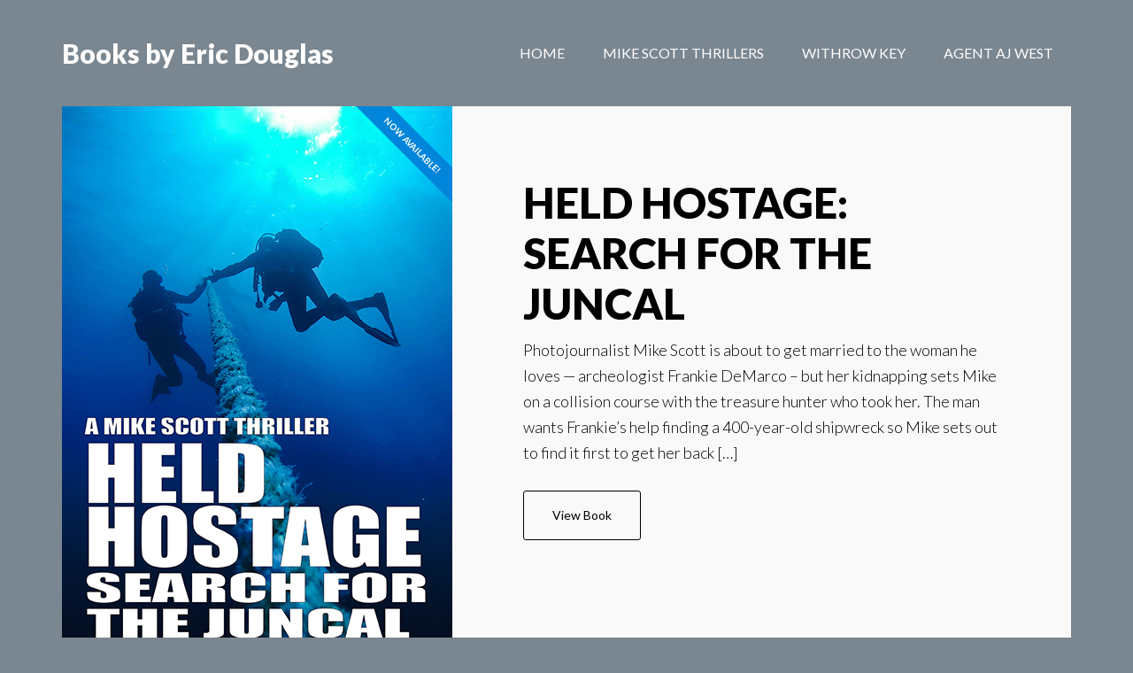

--- FILE ---
content_type: text/html; charset=UTF-8
request_url: https://www.booksbyeric.com/
body_size: 11697
content:
<!-- This page is cached by the Hummingbird Performance plugin v3.18.1 - https://wordpress.org/plugins/hummingbird-performance/. --><!DOCTYPE html>
<html lang="en-US">
<head >
<meta charset="UTF-8" />
<meta name="viewport" content="width=device-width, initial-scale=1" />
<meta name='robots' content='index, follow, max-image-preview:large, max-snippet:-1, max-video-preview:-1' />

			<style type="text/css">
				.slide-excerpt { width: 60%; }
				.slide-excerpt { top: 0; }
				.slide-excerpt { left: 0; }
				.flexslider { max-width: 1080px; max-height: 400px; }
				.slide-image { max-height: 400px; }
			</style>
			<style type="text/css">
				@media only screen
				and (min-device-width : 320px)
				and (max-device-width : 480px) {
					.slide-excerpt { display: none !important; }
				}
			</style> 
	<!-- This site is optimized with the Yoast SEO plugin v26.7 - https://yoast.com/wordpress/plugins/seo/ -->
	<title>Books by Eric Douglas - Thriller fiction and Non-fiction</title>
	<meta name="description" content="Thriller fiction and Non-fiction" />
	<link rel="canonical" href="https://www.booksbyeric.com/" />
	<link rel="next" href="https://www.booksbyeric.com/page/2/" />
	<meta property="og:locale" content="en_US" />
	<meta property="og:type" content="website" />
	<meta property="og:title" content="Books by Eric Douglas" />
	<meta property="og:description" content="Thriller fiction and Non-fiction" />
	<meta property="og:url" content="https://www.booksbyeric.com/" />
	<meta property="og:site_name" content="Books by Eric Douglas" />
	<meta property="og:image" content="https://www.booksbyeric.com/wp-content/uploads/2014/12/EricLogo-without-web.jpg" />
	<meta property="og:image:width" content="468" />
	<meta property="og:image:height" content="456" />
	<meta property="og:image:type" content="image/jpeg" />
	<meta name="twitter:card" content="summary_large_image" />
	<meta name="twitter:site" content="@BooksbyEric" />
	<script type="application/ld+json" class="yoast-schema-graph">{"@context":"https://schema.org","@graph":[{"@type":"CollectionPage","@id":"https://www.booksbyeric.com/","url":"https://www.booksbyeric.com/","name":"Books by Eric Douglas - Thriller fiction and Non-fiction","isPartOf":{"@id":"https://www.booksbyeric.com/#website"},"description":"Thriller fiction and Non-fiction","breadcrumb":{"@id":"https://www.booksbyeric.com/#breadcrumb"},"inLanguage":"en-US"},{"@type":"BreadcrumbList","@id":"https://www.booksbyeric.com/#breadcrumb","itemListElement":[{"@type":"ListItem","position":1,"name":"Home"}]},{"@type":"WebSite","@id":"https://www.booksbyeric.com/#website","url":"https://www.booksbyeric.com/","name":"Books by Eric Douglas","description":"Thriller fiction and Non-fiction","potentialAction":[{"@type":"SearchAction","target":{"@type":"EntryPoint","urlTemplate":"https://www.booksbyeric.com/?s={search_term_string}"},"query-input":{"@type":"PropertyValueSpecification","valueRequired":true,"valueName":"search_term_string"}}],"inLanguage":"en-US"}]}</script>
	<meta name="p:domain_verify" content="784f3814fd3ece919709db53e8c9b6e1" />
	<!-- / Yoast SEO plugin. -->


<link rel='dns-prefetch' href='//fonts.googleapis.com' />
<link href='http://fonts.googleapis.com' rel='preconnect' />
<link href='//fonts.gstatic.com' crossorigin='' rel='preconnect' />
<link rel="alternate" type="application/rss+xml" title="Books by Eric Douglas &raquo; Feed" href="https://www.booksbyeric.com/feed/" />
<link rel="alternate" type="application/rss+xml" title="Books by Eric Douglas &raquo; Comments Feed" href="https://www.booksbyeric.com/comments/feed/" />
		<style>
			.lazyload,
			.lazyloading {
				max-width: 100%;
			}
		</style>
		<style id='wp-img-auto-sizes-contain-inline-css' type='text/css'>
img:is([sizes=auto i],[sizes^="auto," i]){contain-intrinsic-size:3000px 1500px}
/*# sourceURL=wp-img-auto-sizes-contain-inline-css */
</style>
<link rel='stylesheet' id='author-pro-theme-css' href='https://www.booksbyeric.com/wp-content/uploads/hummingbird-assets/25b5f38e3d45f910c3559ae351e02199.css' type='text/css' media='all' />
<style id='wp-block-library-inline-css' type='text/css'>
:root{--wp-block-synced-color:#7a00df;--wp-block-synced-color--rgb:122,0,223;--wp-bound-block-color:var(--wp-block-synced-color);--wp-editor-canvas-background:#ddd;--wp-admin-theme-color:#007cba;--wp-admin-theme-color--rgb:0,124,186;--wp-admin-theme-color-darker-10:#006ba1;--wp-admin-theme-color-darker-10--rgb:0,107,160.5;--wp-admin-theme-color-darker-20:#005a87;--wp-admin-theme-color-darker-20--rgb:0,90,135;--wp-admin-border-width-focus:2px}@media (min-resolution:192dpi){:root{--wp-admin-border-width-focus:1.5px}}.wp-element-button{cursor:pointer}:root .has-very-light-gray-background-color{background-color:#eee}:root .has-very-dark-gray-background-color{background-color:#313131}:root .has-very-light-gray-color{color:#eee}:root .has-very-dark-gray-color{color:#313131}:root .has-vivid-green-cyan-to-vivid-cyan-blue-gradient-background{background:linear-gradient(135deg,#00d084,#0693e3)}:root .has-purple-crush-gradient-background{background:linear-gradient(135deg,#34e2e4,#4721fb 50%,#ab1dfe)}:root .has-hazy-dawn-gradient-background{background:linear-gradient(135deg,#faaca8,#dad0ec)}:root .has-subdued-olive-gradient-background{background:linear-gradient(135deg,#fafae1,#67a671)}:root .has-atomic-cream-gradient-background{background:linear-gradient(135deg,#fdd79a,#004a59)}:root .has-nightshade-gradient-background{background:linear-gradient(135deg,#330968,#31cdcf)}:root .has-midnight-gradient-background{background:linear-gradient(135deg,#020381,#2874fc)}:root{--wp--preset--font-size--normal:16px;--wp--preset--font-size--huge:42px}.has-regular-font-size{font-size:1em}.has-larger-font-size{font-size:2.625em}.has-normal-font-size{font-size:var(--wp--preset--font-size--normal)}.has-huge-font-size{font-size:var(--wp--preset--font-size--huge)}.has-text-align-center{text-align:center}.has-text-align-left{text-align:left}.has-text-align-right{text-align:right}.has-fit-text{white-space:nowrap!important}#end-resizable-editor-section{display:none}.aligncenter{clear:both}.items-justified-left{justify-content:flex-start}.items-justified-center{justify-content:center}.items-justified-right{justify-content:flex-end}.items-justified-space-between{justify-content:space-between}.screen-reader-text{border:0;clip-path:inset(50%);height:1px;margin:-1px;overflow:hidden;padding:0;position:absolute;width:1px;word-wrap:normal!important}.screen-reader-text:focus{background-color:#ddd;clip-path:none;color:#444;display:block;font-size:1em;height:auto;left:5px;line-height:normal;padding:15px 23px 14px;text-decoration:none;top:5px;width:auto;z-index:100000}html :where(.has-border-color){border-style:solid}html :where([style*=border-top-color]){border-top-style:solid}html :where([style*=border-right-color]){border-right-style:solid}html :where([style*=border-bottom-color]){border-bottom-style:solid}html :where([style*=border-left-color]){border-left-style:solid}html :where([style*=border-width]){border-style:solid}html :where([style*=border-top-width]){border-top-style:solid}html :where([style*=border-right-width]){border-right-style:solid}html :where([style*=border-bottom-width]){border-bottom-style:solid}html :where([style*=border-left-width]){border-left-style:solid}html :where(img[class*=wp-image-]){height:auto;max-width:100%}:where(figure){margin:0 0 1em}html :where(.is-position-sticky){--wp-admin--admin-bar--position-offset:var(--wp-admin--admin-bar--height,0px)}@media screen and (max-width:600px){html :where(.is-position-sticky){--wp-admin--admin-bar--position-offset:0px}}

/*# sourceURL=wp-block-library-inline-css */
</style><style id='global-styles-inline-css' type='text/css'>
:root{--wp--preset--aspect-ratio--square: 1;--wp--preset--aspect-ratio--4-3: 4/3;--wp--preset--aspect-ratio--3-4: 3/4;--wp--preset--aspect-ratio--3-2: 3/2;--wp--preset--aspect-ratio--2-3: 2/3;--wp--preset--aspect-ratio--16-9: 16/9;--wp--preset--aspect-ratio--9-16: 9/16;--wp--preset--color--black: #000000;--wp--preset--color--cyan-bluish-gray: #abb8c3;--wp--preset--color--white: #ffffff;--wp--preset--color--pale-pink: #f78da7;--wp--preset--color--vivid-red: #cf2e2e;--wp--preset--color--luminous-vivid-orange: #ff6900;--wp--preset--color--luminous-vivid-amber: #fcb900;--wp--preset--color--light-green-cyan: #7bdcb5;--wp--preset--color--vivid-green-cyan: #00d084;--wp--preset--color--pale-cyan-blue: #8ed1fc;--wp--preset--color--vivid-cyan-blue: #0693e3;--wp--preset--color--vivid-purple: #9b51e0;--wp--preset--gradient--vivid-cyan-blue-to-vivid-purple: linear-gradient(135deg,rgb(6,147,227) 0%,rgb(155,81,224) 100%);--wp--preset--gradient--light-green-cyan-to-vivid-green-cyan: linear-gradient(135deg,rgb(122,220,180) 0%,rgb(0,208,130) 100%);--wp--preset--gradient--luminous-vivid-amber-to-luminous-vivid-orange: linear-gradient(135deg,rgb(252,185,0) 0%,rgb(255,105,0) 100%);--wp--preset--gradient--luminous-vivid-orange-to-vivid-red: linear-gradient(135deg,rgb(255,105,0) 0%,rgb(207,46,46) 100%);--wp--preset--gradient--very-light-gray-to-cyan-bluish-gray: linear-gradient(135deg,rgb(238,238,238) 0%,rgb(169,184,195) 100%);--wp--preset--gradient--cool-to-warm-spectrum: linear-gradient(135deg,rgb(74,234,220) 0%,rgb(151,120,209) 20%,rgb(207,42,186) 40%,rgb(238,44,130) 60%,rgb(251,105,98) 80%,rgb(254,248,76) 100%);--wp--preset--gradient--blush-light-purple: linear-gradient(135deg,rgb(255,206,236) 0%,rgb(152,150,240) 100%);--wp--preset--gradient--blush-bordeaux: linear-gradient(135deg,rgb(254,205,165) 0%,rgb(254,45,45) 50%,rgb(107,0,62) 100%);--wp--preset--gradient--luminous-dusk: linear-gradient(135deg,rgb(255,203,112) 0%,rgb(199,81,192) 50%,rgb(65,88,208) 100%);--wp--preset--gradient--pale-ocean: linear-gradient(135deg,rgb(255,245,203) 0%,rgb(182,227,212) 50%,rgb(51,167,181) 100%);--wp--preset--gradient--electric-grass: linear-gradient(135deg,rgb(202,248,128) 0%,rgb(113,206,126) 100%);--wp--preset--gradient--midnight: linear-gradient(135deg,rgb(2,3,129) 0%,rgb(40,116,252) 100%);--wp--preset--font-size--small: 13px;--wp--preset--font-size--medium: 20px;--wp--preset--font-size--large: 36px;--wp--preset--font-size--x-large: 42px;--wp--preset--spacing--20: 0.44rem;--wp--preset--spacing--30: 0.67rem;--wp--preset--spacing--40: 1rem;--wp--preset--spacing--50: 1.5rem;--wp--preset--spacing--60: 2.25rem;--wp--preset--spacing--70: 3.38rem;--wp--preset--spacing--80: 5.06rem;--wp--preset--shadow--natural: 6px 6px 9px rgba(0, 0, 0, 0.2);--wp--preset--shadow--deep: 12px 12px 50px rgba(0, 0, 0, 0.4);--wp--preset--shadow--sharp: 6px 6px 0px rgba(0, 0, 0, 0.2);--wp--preset--shadow--outlined: 6px 6px 0px -3px rgb(255, 255, 255), 6px 6px rgb(0, 0, 0);--wp--preset--shadow--crisp: 6px 6px 0px rgb(0, 0, 0);}:where(.is-layout-flex){gap: 0.5em;}:where(.is-layout-grid){gap: 0.5em;}body .is-layout-flex{display: flex;}.is-layout-flex{flex-wrap: wrap;align-items: center;}.is-layout-flex > :is(*, div){margin: 0;}body .is-layout-grid{display: grid;}.is-layout-grid > :is(*, div){margin: 0;}:where(.wp-block-columns.is-layout-flex){gap: 2em;}:where(.wp-block-columns.is-layout-grid){gap: 2em;}:where(.wp-block-post-template.is-layout-flex){gap: 1.25em;}:where(.wp-block-post-template.is-layout-grid){gap: 1.25em;}.has-black-color{color: var(--wp--preset--color--black) !important;}.has-cyan-bluish-gray-color{color: var(--wp--preset--color--cyan-bluish-gray) !important;}.has-white-color{color: var(--wp--preset--color--white) !important;}.has-pale-pink-color{color: var(--wp--preset--color--pale-pink) !important;}.has-vivid-red-color{color: var(--wp--preset--color--vivid-red) !important;}.has-luminous-vivid-orange-color{color: var(--wp--preset--color--luminous-vivid-orange) !important;}.has-luminous-vivid-amber-color{color: var(--wp--preset--color--luminous-vivid-amber) !important;}.has-light-green-cyan-color{color: var(--wp--preset--color--light-green-cyan) !important;}.has-vivid-green-cyan-color{color: var(--wp--preset--color--vivid-green-cyan) !important;}.has-pale-cyan-blue-color{color: var(--wp--preset--color--pale-cyan-blue) !important;}.has-vivid-cyan-blue-color{color: var(--wp--preset--color--vivid-cyan-blue) !important;}.has-vivid-purple-color{color: var(--wp--preset--color--vivid-purple) !important;}.has-black-background-color{background-color: var(--wp--preset--color--black) !important;}.has-cyan-bluish-gray-background-color{background-color: var(--wp--preset--color--cyan-bluish-gray) !important;}.has-white-background-color{background-color: var(--wp--preset--color--white) !important;}.has-pale-pink-background-color{background-color: var(--wp--preset--color--pale-pink) !important;}.has-vivid-red-background-color{background-color: var(--wp--preset--color--vivid-red) !important;}.has-luminous-vivid-orange-background-color{background-color: var(--wp--preset--color--luminous-vivid-orange) !important;}.has-luminous-vivid-amber-background-color{background-color: var(--wp--preset--color--luminous-vivid-amber) !important;}.has-light-green-cyan-background-color{background-color: var(--wp--preset--color--light-green-cyan) !important;}.has-vivid-green-cyan-background-color{background-color: var(--wp--preset--color--vivid-green-cyan) !important;}.has-pale-cyan-blue-background-color{background-color: var(--wp--preset--color--pale-cyan-blue) !important;}.has-vivid-cyan-blue-background-color{background-color: var(--wp--preset--color--vivid-cyan-blue) !important;}.has-vivid-purple-background-color{background-color: var(--wp--preset--color--vivid-purple) !important;}.has-black-border-color{border-color: var(--wp--preset--color--black) !important;}.has-cyan-bluish-gray-border-color{border-color: var(--wp--preset--color--cyan-bluish-gray) !important;}.has-white-border-color{border-color: var(--wp--preset--color--white) !important;}.has-pale-pink-border-color{border-color: var(--wp--preset--color--pale-pink) !important;}.has-vivid-red-border-color{border-color: var(--wp--preset--color--vivid-red) !important;}.has-luminous-vivid-orange-border-color{border-color: var(--wp--preset--color--luminous-vivid-orange) !important;}.has-luminous-vivid-amber-border-color{border-color: var(--wp--preset--color--luminous-vivid-amber) !important;}.has-light-green-cyan-border-color{border-color: var(--wp--preset--color--light-green-cyan) !important;}.has-vivid-green-cyan-border-color{border-color: var(--wp--preset--color--vivid-green-cyan) !important;}.has-pale-cyan-blue-border-color{border-color: var(--wp--preset--color--pale-cyan-blue) !important;}.has-vivid-cyan-blue-border-color{border-color: var(--wp--preset--color--vivid-cyan-blue) !important;}.has-vivid-purple-border-color{border-color: var(--wp--preset--color--vivid-purple) !important;}.has-vivid-cyan-blue-to-vivid-purple-gradient-background{background: var(--wp--preset--gradient--vivid-cyan-blue-to-vivid-purple) !important;}.has-light-green-cyan-to-vivid-green-cyan-gradient-background{background: var(--wp--preset--gradient--light-green-cyan-to-vivid-green-cyan) !important;}.has-luminous-vivid-amber-to-luminous-vivid-orange-gradient-background{background: var(--wp--preset--gradient--luminous-vivid-amber-to-luminous-vivid-orange) !important;}.has-luminous-vivid-orange-to-vivid-red-gradient-background{background: var(--wp--preset--gradient--luminous-vivid-orange-to-vivid-red) !important;}.has-very-light-gray-to-cyan-bluish-gray-gradient-background{background: var(--wp--preset--gradient--very-light-gray-to-cyan-bluish-gray) !important;}.has-cool-to-warm-spectrum-gradient-background{background: var(--wp--preset--gradient--cool-to-warm-spectrum) !important;}.has-blush-light-purple-gradient-background{background: var(--wp--preset--gradient--blush-light-purple) !important;}.has-blush-bordeaux-gradient-background{background: var(--wp--preset--gradient--blush-bordeaux) !important;}.has-luminous-dusk-gradient-background{background: var(--wp--preset--gradient--luminous-dusk) !important;}.has-pale-ocean-gradient-background{background: var(--wp--preset--gradient--pale-ocean) !important;}.has-electric-grass-gradient-background{background: var(--wp--preset--gradient--electric-grass) !important;}.has-midnight-gradient-background{background: var(--wp--preset--gradient--midnight) !important;}.has-small-font-size{font-size: var(--wp--preset--font-size--small) !important;}.has-medium-font-size{font-size: var(--wp--preset--font-size--medium) !important;}.has-large-font-size{font-size: var(--wp--preset--font-size--large) !important;}.has-x-large-font-size{font-size: var(--wp--preset--font-size--x-large) !important;}
/*# sourceURL=global-styles-inline-css */
</style>

<style id='classic-theme-styles-inline-css' type='text/css'>
/*! This file is auto-generated */
.wp-block-button__link{color:#fff;background-color:#32373c;border-radius:9999px;box-shadow:none;text-decoration:none;padding:calc(.667em + 2px) calc(1.333em + 2px);font-size:1.125em}.wp-block-file__button{background:#32373c;color:#fff;text-decoration:none}
/*# sourceURL=/wp-includes/css/classic-themes.min.css */
</style>
<link rel='stylesheet' id='mailerlite_forms.css-css' href='https://www.booksbyeric.com/wp-content/uploads/hummingbird-assets/f7a15987d70e90496941266d95b72836.css' type='text/css' media='all' />
<link rel='stylesheet' id='dashicons-css' href='https://www.booksbyeric.com/wp-includes/css/dashicons.min.css' type='text/css' media='all' />
<link rel="preload" as="style" href="//fonts.googleapis.com/css?family=Lato%3A300%2C400%2C900%2C400italic&#038;ver=1.0.0" /><link rel='stylesheet' id='google-fonts-css' href='//fonts.googleapis.com/css?family=Lato%3A300%2C400%2C900%2C400italic&#038;ver=1.0.0' type='text/css' media='print' onload='this.media=&#34;all&#34;' />
<link rel='stylesheet' id='wphb-1-css' href='https://www.booksbyeric.com/wp-content/uploads/hummingbird-assets/143e9a7699a93645df7577b631a89403.css' type='text/css' media='all' />
<style id='wphb-1-inline-css' type='text/css'>

                .epyt-gallery-thumb {
                        width: 33.333%;
                }
                
/*# sourceURL=wphb-1-inline-css */
</style>
<script type="text/javascript" src="https://www.booksbyeric.com/wp-content/uploads/hummingbird-assets/fe3820612ceca21d0e4acad3c666cb8d.js" id="wphb-2-js"></script>
<script type="text/javascript" id="wphb-3-js-extra">
/* <![CDATA[ */
var _EPYT_ = {"ajaxurl":"https://www.booksbyeric.com/wp-admin/admin-ajax.php","security":"ad0252c99c","gallery_scrolloffset":"20","eppathtoscripts":"https://www.booksbyeric.com/wp-content/plugins/youtube-embed-plus/scripts/","eppath":"https://www.booksbyeric.com/wp-content/plugins/youtube-embed-plus/","epresponsiveselector":"[\"iframe.__youtube_prefs_widget__\"]","epdovol":"1","version":"14.2.4","evselector":"iframe.__youtube_prefs__[src], iframe[src*=\"youtube.com/embed/\"], iframe[src*=\"youtube-nocookie.com/embed/\"]","ajax_compat":"","maxres_facade":"eager","ytapi_load":"light","pause_others":"","stopMobileBuffer":"1","facade_mode":"","not_live_on_channel":""};
//# sourceURL=wphb-3-js-extra
/* ]]> */
</script>
<script type="text/javascript" src="https://www.booksbyeric.com/wp-content/uploads/hummingbird-assets/a85ce870b3e2669cbad636df84094e78.js" id="wphb-3-js"></script>
<link rel="https://api.w.org/" href="https://www.booksbyeric.com/wp-json/" /><link rel="EditURI" type="application/rsd+xml" title="RSD" href="https://www.booksbyeric.com/xmlrpc.php?rsd" />
<meta name="generator" content="WordPress 6.9" />
                    <!-- Tracking code generated with Global Site Tag Tracking plugin v1.0.2 -->
                    <script async src="https://www.googletagmanager.com/gtag/js?id=UA-1659691-1"></script>
                    <script>
                      window.dataLayer = window.dataLayer || [];
                      function gtag(){dataLayer.push(arguments);}
                      gtag('js', new Date());

                      gtag('config', 'UA-1659691-1');
                    </script>      
                    <!-- / Global Site Tag Tracking plugin -->            <!-- MailerLite Universal -->
            <script>
                (function (m, a, i, l, e, r) {
                    m['MailerLiteObject'] = e;

                    function f() {
                        var c = {a: arguments, q: []};
                        var r = this.push(c);
                        return "number" != typeof r ? r : f.bind(c.q);
                    }

                    f.q = f.q || [];
                    m[e] = m[e] || f.bind(f.q);
                    m[e].q = m[e].q || f.q;
                    r = a.createElement(i);
                    var _ = a.getElementsByTagName(i)[0];
                    r.async = 1;
                    r.src = l + '?' + (~~(new Date().getTime() / 10000000));
                    _.parentNode.insertBefore(r, _);
                })(window, document, 'script', 'https://static.mailerlite.com/js/universal.js', 'ml');

                var ml_account = ml('accounts', '1846920', 'r6s3w1p9n9', 'load');
            </script>
            <!-- End MailerLite Universal -->
        		<script>
			document.documentElement.className = document.documentElement.className.replace('no-js', 'js');
		</script>
				<style>
			.no-js img.lazyload {
				display: none;
			}

			figure.wp-block-image img.lazyloading {
				min-width: 150px;
			}

			.lazyload,
			.lazyloading {
				--smush-placeholder-width: 100px;
				--smush-placeholder-aspect-ratio: 1/1;
				width: var(--smush-image-width, var(--smush-placeholder-width)) !important;
				aspect-ratio: var(--smush-image-aspect-ratio, var(--smush-placeholder-aspect-ratio)) !important;
			}

						.lazyload, .lazyloading {
				opacity: 0;
			}

			.lazyloaded {
				opacity: 1;
				transition: opacity 400ms;
				transition-delay: 0ms;
			}

					</style>
		
<!-- Meta Pixel Code -->
<script type='text/javascript'>
!function(f,b,e,v,n,t,s){if(f.fbq)return;n=f.fbq=function(){n.callMethod?
n.callMethod.apply(n,arguments):n.queue.push(arguments)};if(!f._fbq)f._fbq=n;
n.push=n;n.loaded=!0;n.version='2.0';n.queue=[];t=b.createElement(e);t.async=!0;
t.src=v;s=b.getElementsByTagName(e)[0];s.parentNode.insertBefore(t,s)}(window,
document,'script','https://connect.facebook.net/en_US/fbevents.js');
</script>
<!-- End Meta Pixel Code -->
<script type='text/javascript'>var url = window.location.origin + '?ob=open-bridge';
            fbq('set', 'openbridge', '242055396507441', url);
fbq('init', '242055396507441', {}, {
    "agent": "wordpress-6.9-4.1.5"
})</script><script type='text/javascript'>
    fbq('track', 'PageView', []);
  </script><!-- All in one Favicon 4.8 --><link rel="shortcut icon" href="https://www.booksbyeric.com/wp-content/uploads/2014/08/favicon.ico" />
<link rel="icon" href="https://www.booksbyeric.com/wp-content/uploads/2014/08/EricLogo-without3.gif" type="image/gif"/>
<link rel="icon" href="https://www.booksbyeric.com/wp-content/uploads/2014/08/EricLogo-without4.gif" type="image/png"/>
<link rel="icon" href="https://www.booksbyeric.com/wp-content/uploads/2014/12/EricLogo-without-web-150x146.jpg" sizes="32x32" />
<link rel="icon" href="https://www.booksbyeric.com/wp-content/uploads/2014/12/EricLogo-without-web.jpg" sizes="192x192" />
<link rel="apple-touch-icon" href="https://www.booksbyeric.com/wp-content/uploads/2014/12/EricLogo-without-web.jpg" />
<meta name="msapplication-TileImage" content="https://www.booksbyeric.com/wp-content/uploads/2014/12/EricLogo-without-web.jpg" />
<link rel='stylesheet' id='wphb-4-css' href='https://www.booksbyeric.com/wp-content/uploads/hummingbird-assets/060a0e72776fa0bb332a754a749556e6.css' type='text/css' media='all' />
</head>
<body class="home blog wp-theme-genesis wp-child-theme-author-pro full-width-content genesis-breadcrumbs-hidden genesis-footer-widgets-visible front-page">
<!-- Meta Pixel Code -->
<noscript>
<img height="1" width="1" style="display:none" alt="fbpx"
src="https://www.facebook.com/tr?id=242055396507441&ev=PageView&noscript=1" />
</noscript>
<!-- End Meta Pixel Code -->
<div class="site-container"><header class="site-header"><div class="wrap"><div class="title-area"><h1 class="site-title"><a href="https://www.booksbyeric.com/">Books by Eric Douglas</a></h1><p class="site-description">Thriller fiction and Non-fiction</p></div><nav class="nav-primary" aria-label="Main"><div class="wrap"><ul id="menu-menu-1" class="menu genesis-nav-menu menu-primary"><li id="menu-item-281" class="menu-item menu-item-type-custom menu-item-object-custom current-menu-item current_page_item menu-item-home menu-item-281"><a href="https://www.booksbyeric.com/" aria-current="page"><span >Home</span></a></li>
<li id="menu-item-6258" class="menu-item menu-item-type-taxonomy menu-item-object-book-series menu-item-has-children menu-item-6258"><a href="https://www.booksbyeric.com/book-series/mike-scott-thrillers/"><span >Mike Scott Thrillers</span></a>
<ul class="sub-menu">
	<li id="menu-item-11786" class="menu-item menu-item-type-post_type menu-item-object-books menu-item-11786"><a href="https://www.booksbyeric.com/book/held-hostage-search-for-the-juncal/"><span >Held Hostage: Search for the Juncal</span></a></li>
	<li id="menu-item-7580" class="menu-item menu-item-type-post_type menu-item-object-books menu-item-7580"><a href="https://www.booksbyeric.com/book/water-crisis-day-zero/"><span >Water Crisis: Day Zero</span></a></li>
	<li id="menu-item-7449" class="menu-item menu-item-type-post_type menu-item-object-books menu-item-7449"><a href="https://www.booksbyeric.com/book/turks-chaos-hostile-waters/"><span >Turks and Chaos: Hostile Waters</span></a></li>
	<li id="menu-item-7211" class="menu-item menu-item-type-post_type menu-item-object-books menu-item-7211"><a href="https://www.booksbyeric.com/book/3rd-key-sharks-water/"><span >The 3rd Key: Sharks in the Water</span></a></li>
	<li id="menu-item-6815" class="menu-item menu-item-type-post_type menu-item-object-books menu-item-6815"><a href="https://www.booksbyeric.com/book/oil-and-water/"><span >Oil and Water: Crash in Curacao</span></a></li>
	<li id="menu-item-6278" class="menu-item menu-item-type-post_type menu-item-object-books menu-item-6278"><a href="https://www.booksbyeric.com/book/return-to-cayman-paradise-held-hostage/"><span >Return to Cayman: Paradise Held Hostage</span></a></li>
	<li id="menu-item-6277" class="menu-item menu-item-type-post_type menu-item-object-books menu-item-6277"><a href="https://www.booksbyeric.com/book/heart-of-the-maya/"><span >Heart of the Maya: Murder for the Gods</span></a></li>
	<li id="menu-item-6279" class="menu-item menu-item-type-post_type menu-item-object-books menu-item-6279"><a href="https://www.booksbyeric.com/book/wreck-of-the-huron/"><span >Wreck of the Huron: Cuban Secrets</span></a></li>
	<li id="menu-item-6276" class="menu-item menu-item-type-post_type menu-item-object-books menu-item-6276"><a href="https://www.booksbyeric.com/book/guardians-keep/"><span >Guardians’ Keep: Mystery below the Adriatic</span></a></li>
	<li id="menu-item-6275" class="menu-item menu-item-type-post_type menu-item-object-books menu-item-6275"><a href="https://www.booksbyeric.com/book/flooding-hollywood/"><span >Flooding Hollywood: Fanatics at the Dam</span></a></li>
	<li id="menu-item-6274" class="menu-item menu-item-type-post_type menu-item-object-books menu-item-6274"><a href="https://www.booksbyeric.com/book/cayman-cowboys/"><span >Cayman Cowboys: Reefs Under Pressure</span></a></li>
</ul>
</li>
<li id="menu-item-6257" class="menu-item menu-item-type-taxonomy menu-item-object-book-series menu-item-has-children menu-item-6257"><a href="https://www.booksbyeric.com/book-series/withrow-key/"><span >Withrow Key</span></a>
<ul class="sub-menu">
	<li id="menu-item-6398" class="menu-item menu-item-type-post_type menu-item-object-books menu-item-6398"><a href="https://www.booksbyeric.com/book/lyin-fish/"><span >Lyin’ Fish</span></a></li>
	<li id="menu-item-6272" class="menu-item menu-item-type-post_type menu-item-object-books menu-item-6272"><a href="https://www.booksbyeric.com/book/tales-from-withrow-key/"><span >Tales from Withrow Key</span></a></li>
</ul>
</li>
<li id="menu-item-8867" class="menu-item menu-item-type-taxonomy menu-item-object-book-series menu-item-8867"><a href="https://www.booksbyeric.com/book-series/agent-aj-west/"><span >Agent AJ West</span></a></li>
</ul></div></nav></div></header><div class="featured-widget-area"><div class="wrap"><div id="front-page-1" class="front-page-1"><div class="flexible-widgets widget-area widget-full"><section id="featured-book-12" class="widget featured-content featuredpage featuredbook"><div class="widget-wrap"><article class="post-11743 books type-books status-publish has-post-thumbnail book-authors-eric-douglas book-series-mike-scott-thrillers entry" aria-label="Held Hostage: Search for the Juncal"><div class="author-pro-featured-image image-alignleft"><a class="alignleft" href="https://www.booksbyeric.com/book/held-hostage-search-for-the-juncal/" title="Held Hostage: Search for the Juncal"><img width="441" height="657" data-src="https://www.booksbyeric.com/wp-content/uploads/2021/12/held-hostage-cover-web.jpg" class="entry-image attachment-books lazyload" alt="" decoding="async" data-srcset="https://www.booksbyeric.com/wp-content/uploads/2021/12/held-hostage-cover-web.jpg 441w, https://www.booksbyeric.com/wp-content/uploads/2021/12/held-hostage-cover-web-201x300.jpg 201w" data-sizes="(max-width: 441px) 100vw, 441px" src="[data-uri]" style="--smush-placeholder-width: 441px; --smush-placeholder-aspect-ratio: 441/657;" /> <div class="book-featured-text-banner">Now Available!</div></a></div><header class="entry-header"><h2 class="entry-title"><a href="https://www.booksbyeric.com/book/held-hostage-search-for-the-juncal/">Held Hostage: Search for the Juncal</a></h2></header><div class="entry-content"><p>Photojournalist Mike Scott is about to get married to the woman he loves — archeologist Frankie DeMarco – but her kidnapping sets Mike on a collision course with the treasure hunter who took her. The man wants Frankie’s help finding a 400-year-old shipwreck so Mike sets out to find it first to get her back [&hellip;]</p>
<p><a href="https://www.booksbyeric.com/book/held-hostage-search-for-the-juncal/" class="button">View Book</a></p></div></article></div></section>
</div></div></div></div><div class="site-inner"><nav class="nav-secondary" aria-label="Secondary"><div class="wrap"><ul id="menu-menu-2" class="menu genesis-nav-menu menu-secondary"><li id="menu-item-7774" class="menu-item menu-item-type-post_type menu-item-object-page menu-item-has-children menu-item-7774"><a href="https://www.booksbyeric.com/about/"><span >About the Author</span></a>
<ul class="sub-menu">
	<li id="menu-item-6204" class="menu-item menu-item-type-post_type menu-item-object-page menu-item-6204"><a href="https://www.booksbyeric.com/about-eric-douglas/publicity-interviews/"><span >Publicity and Interviews</span></a></li>
</ul>
</li>
<li id="menu-item-6558" class="menu-item menu-item-type-taxonomy menu-item-object-book-series menu-item-has-children menu-item-6558"><a href="https://www.booksbyeric.com/book-series/nonfiction/"><span >Nonfiction</span></a>
<ul class="sub-menu">
	<li id="menu-item-6562" class="menu-item menu-item-type-post_type menu-item-object-page menu-item-6562"><a href="https://www.booksbyeric.com/non-fiction/for-cheap-lobster/"><span >For Cheap Lobster</span></a></li>
	<li id="menu-item-7104" class="menu-item menu-item-type-post_type menu-item-object-books menu-item-7104"><a href="https://www.booksbyeric.com/book/heart-survivor-recovery-heart-surgery/"><span >Heart Survivor: Recovery After Heart Surgery</span></a></li>
	<li id="menu-item-6741" class="menu-item menu-item-type-post_type menu-item-object-page menu-item-has-children menu-item-6741"><a href="https://www.booksbyeric.com/oral-history/"><span >Oral History</span></a>
	<ul class="sub-menu">
		<li id="menu-item-8650" class="menu-item menu-item-type-post_type menu-item-object-page menu-item-8650"><a href="https://www.booksbyeric.com/batter-up/"><span >Batter Up!</span></a></li>
		<li id="menu-item-6928" class="menu-item menu-item-type-post_type menu-item-object-page menu-item-6928"><a href="https://www.booksbyeric.com/memories-valley/"><span >Memories of the Valley</span></a></li>
		<li id="menu-item-7498" class="menu-item menu-item-type-post_type menu-item-object-books menu-item-7498"><a href="https://www.booksbyeric.com/book/wv-voices-of-war-common-valor/"><span >WV Voices of War / Common Valor</span></a></li>
		<li id="menu-item-6743" class="menu-item menu-item-type-post_type menu-item-object-books menu-item-6743"><a href="https://www.booksbyeric.com/book/capturing-memories-how-to-record-oral-histories/"><span >Capturing Memories: How to Record Oral Histories</span></a></li>
	</ul>
</li>
	<li id="menu-item-7354" class="menu-item menu-item-type-post_type menu-item-object-books menu-item-7354"><a href="https://www.booksbyeric.com/book/dive-abled-leo-morales-story/"><span >Dive-abled: The Leo Morales Story</span></a></li>
	<li id="menu-item-6559" class="menu-item menu-item-type-post_type menu-item-object-books menu-item-6559"><a href="https://www.booksbyeric.com/book/keep-on-keepin-on-a-breast-cancer-story/"><span >Keep on, Keepin’ On: A Breast Cancer Story</span></a></li>
	<li id="menu-item-6560" class="menu-item menu-item-type-post_type menu-item-object-books menu-item-6560"><a href="https://www.booksbyeric.com/book/wv-voices-of-war-common-valor/"><span >WV Voices of War / Common Valor</span></a></li>
	<li id="menu-item-7225" class="menu-item menu-item-type-post_type menu-item-object-books menu-item-7225"><a href="https://www.booksbyeric.com/book/russia-new-age/"><span >Russia: The New Age</span></a></li>
	<li id="menu-item-6561" class="menu-item menu-item-type-post_type menu-item-object-books menu-item-6561"><a href="https://www.booksbyeric.com/book/scuba-diving-safety/"><span >Scuba Diving Safety</span></a></li>
</ul>
</li>
<li id="menu-item-7337" class="menu-item menu-item-type-post_type menu-item-object-page menu-item-7337"><a href="https://www.booksbyeric.com/free-short-fiction/"><span >Free Short Fiction</span></a></li>
<li id="menu-item-7721" class="menu-item menu-item-type-taxonomy menu-item-object-book-series menu-item-has-children menu-item-7721"><a href="https://www.booksbyeric.com/book-series/collections/"><span >Other Fiction</span></a>
<ul class="sub-menu">
	<li id="menu-item-7725" class="menu-item menu-item-type-post_type menu-item-object-books menu-item-7725"><a href="https://www.booksbyeric.com/book/sea-turtle-rescue-and-other-stories/"><span >Sea Turtle Rescue and Other Stories</span></a></li>
	<li id="menu-item-8645" class="menu-item menu-item-type-post_type menu-item-object-books menu-item-8645"><a href="https://www.booksbyeric.com/book/river-town/"><span >River Town</span></a></li>
</ul>
</li>
</ul></div></nav><div class="content-sidebar-wrap"><main class="content"><div id="front-page-2" class="front-page-2"><div class="flexible-widgets widget-area widget-halves"><section id="mailerlite_widget-5" class="widget widget_mailerlite_widget"><div class="widget-wrap">                <div class="ml-form-embed"
                     data-account="1846920:r6s3w1p9n9"
                     data-form="1737392:m2q0w3">
                </div>
            </div></section>
<section id="featured-post-4" class="widget featured-content featuredpost"><div class="widget-wrap"><article class="post-19204 post type-post status-publish format-standard has-post-thumbnail category-free-fiction tag-advent-ghosts tag-christmas tag-flash-fiction tag-free-fiction tag-spooky-ghost-stories entry" aria-label="Spooky Flash Fiction For Advent 2025"><a href="https://www.booksbyeric.com/spooky-flash-fiction-for-advent-2025/" class="aligncenter" aria-hidden="true" tabindex="-1"><img width="300" height="200" data-src="https://www.booksbyeric.com/wp-content/uploads/2025/12/Depositphotos_548947668_XL-300x200.jpg" class="entry-image attachment-post lazyload" alt="" decoding="async" data-srcset="https://www.booksbyeric.com/wp-content/uploads/2025/12/Depositphotos_548947668_XL-300x200.jpg 300w, https://www.booksbyeric.com/wp-content/uploads/2025/12/Depositphotos_548947668_XL-1024x683.jpg 1024w, https://www.booksbyeric.com/wp-content/uploads/2025/12/Depositphotos_548947668_XL-768x512.jpg 768w, https://www.booksbyeric.com/wp-content/uploads/2025/12/Depositphotos_548947668_XL-1536x1024.jpg 1536w, https://www.booksbyeric.com/wp-content/uploads/2025/12/Depositphotos_548947668_XL-2048x1365.jpg 2048w" data-sizes="(max-width: 300px) 100vw, 300px" src="[data-uri]" style="--smush-placeholder-width: 300px; --smush-placeholder-aspect-ratio: 300/200;" /></a><header class="entry-header"><h2 class="entry-title"><a href="https://www.booksbyeric.com/spooky-flash-fiction-for-advent-2025/">Spooky Flash Fiction For Advent 2025</a></h2><p class="entry-meta"><time class="entry-time">December 18, 2025</time> By <span class="entry-author"><a href="https://www.booksbyeric.com/author/diveauthor1/" class="entry-author-link" rel="author"><span class="entry-author-name">Eric Douglas</span></a></span> </p></header><div class="entry-content"><p>In the 1963 Andy Williams song, “It’s the Most Wonderful Time of the Year,” there is a line that says “There&#8217;ll be scary ghost stories, And tales of the glories of Christmases long, long ago.”</p>
</div></article></div></section>
</div></div><div id="front-page-3" class="front-page-3"><div class="flexible-widgets widget-area widget-fourths"><section id="featured-book-4" class="widget featured-content featuredpage featuredbook"><div class="widget-wrap"><article class="post-6220 books type-books status-publish has-post-thumbnail book-authors-eric-douglas book-series-collections book-series-withrow-key entry" aria-label="Tales from Withrow Key"><div class="author-pro-featured-image image-alignnone"><a class="alignnone" href="https://www.booksbyeric.com/book/tales-from-withrow-key/" title="Tales from Withrow Key"><img width="360" height="570" data-src="https://www.booksbyeric.com/wp-content/uploads/2015/06/Withrow-Key-cover-2017-web-360x570.jpg" class="entry-image attachment-books lazyload" alt="" decoding="async" src="[data-uri]" style="--smush-placeholder-width: 360px; --smush-placeholder-aspect-ratio: 360/570;" /> </a></div><div class="entry-content"><p><a href="https://www.booksbyeric.com/book/tales-from-withrow-key/" class="button">View Book</a></p></div></article></div></section>
<section id="featured-book-3" class="widget featured-content featuredpage featuredbook"><div class="widget-wrap"><article class="post-7353 books type-books status-publish has-post-thumbnail book-authors-eric-douglas book-series-nonfiction entry" aria-label="Dive-abled: The Leo Morales Story"><div class="author-pro-featured-image image-alignnone"><a class="alignnone" href="https://www.booksbyeric.com/book/dive-abled-leo-morales-story/" title="Dive-abled: The Leo Morales Story"><img width="360" height="570" data-src="https://www.booksbyeric.com/wp-content/uploads/2017/09/Dive-Abled-COVER-Final-web-360x570.jpg" class="entry-image attachment-books lazyload" alt="Dive-abled: The Leo Morales Story" decoding="async" src="[data-uri]" style="--smush-placeholder-width: 360px; --smush-placeholder-aspect-ratio: 360/570;" /> </a></div><div class="entry-content"><p><a href="https://www.booksbyeric.com/book/dive-abled-leo-morales-story/" class="button">View Book</a></p></div></article></div></section>
<section id="featured-book-5" class="widget featured-content featuredpage featuredbook"><div class="widget-wrap"><article class="post-6218 books type-books status-publish has-post-thumbnail book-authors-eric-douglas book-series-mike-scott-thrillers entry" aria-label="Return to Cayman: Paradise Held Hostage"><div class="author-pro-featured-image image-alignnone"><a class="alignnone" href="https://www.booksbyeric.com/book/return-to-cayman-paradise-held-hostage/" title="Return to Cayman: Paradise Held Hostage"><img width="360" height="570" data-src="https://www.booksbyeric.com/wp-content/uploads/2017/10/06-Return-to-Cayman-cover-2017-360x570.jpg" class="entry-image attachment-books lazyload" alt="" decoding="async" src="[data-uri]" style="--smush-placeholder-width: 360px; --smush-placeholder-aspect-ratio: 360/570;" /> </a></div><div class="entry-content"><p><a href="https://www.booksbyeric.com/book/return-to-cayman-paradise-held-hostage/" class="button">View Book</a></p></div></article></div></section>
<section id="featured-book-2" class="widget featured-content featuredpage featuredbook"><div class="widget-wrap"><article class="post-6551 books type-books status-publish has-post-thumbnail book-authors-eric-douglas book-series-childrens-books book-series-collections entry" aria-label="Sea Turtle Rescue and Other Stories"><div class="author-pro-featured-image image-alignnone"><a class="alignnone" href="https://www.booksbyeric.com/book/sea-turtle-rescue-and-other-stories/" title="Sea Turtle Rescue and Other Stories"><img width="360" height="570" data-src="https://www.booksbyeric.com/wp-content/uploads/2015/10/collection-Front-cover-360x570.jpg" class="entry-image attachment-books lazyload" alt="" decoding="async" src="[data-uri]" style="--smush-placeholder-width: 360px; --smush-placeholder-aspect-ratio: 360/570;" /> </a></div><div class="entry-content"><p><a href="https://www.booksbyeric.com/book/sea-turtle-rescue-and-other-stories/" class="button">View Book</a></p></div></article></div></section>
</div></div><div id="front-page-4" class="front-page-4"><div class="flexible-widgets widget-area widget-halves"><section id="media_video-4" class="widget widget_media_video"><div class="widget-wrap"><h4 class="widget-title widgettitle">Listen to an audio sample of Cayman Cowboys!</h4>
<div style="width:100%;" class="wp-video"><video class="wp-video-shortcode" id="video-19204-1" preload="metadata" controls="controls"><source type="video/mp4" src="https://www.booksbyeric.com/wp-content/uploads/2020/12/Cayman-Cowboys-audible.mp4?_=1" /><source type="video/mp4" src="https://www.booksbyeric.com/wp-content/uploads/2020/12/Cayman-Cowboys-audible.mp4?_=1" /><a href="https://www.booksbyeric.com/wp-content/uploads/2020/12/Cayman-Cowboys-audible.mp4">https://www.booksbyeric.com/wp-content/uploads/2020/12/Cayman-Cowboys-audible.mp4</a></video></div></div></section>
<section id="custom_html-4" class="widget_text widget widget_custom_html"><div class="widget_text widget-wrap"><div class="textwidget custom-html-widget"><div class="substack-post-embed"><p lang="en">I’m optimistic about the ocean of the future — just like Sylvia Earle by Eric Douglas</p><p></p><a data-post-link href="https://ericdouglas.substack.com/p/im-optimistic-about-the-ocean-of">Read on Substack</a></div><script async src="https://substack.com/embedjs/embed.js" charset="utf-8"></script></div></div></section>
</div></div></main></div></div><div class="footer-widgets"><div class="wrap"><div class="widget-area footer-widgets-1 footer-widget-area"><section id="simple-social-icons-2" class="widget simple-social-icons"><div class="widget-wrap"><ul class="alignright"><li class="ssi-facebook"><a href="https://www.facebook.com/EricDouglasAuthor" target="_blank" rel="noopener noreferrer"><svg role="img" class="social-facebook" aria-labelledby="social-facebook-2"><title id="social-facebook-2">Facebook</title><use xlink:href="https://www.booksbyeric.com/wp-content/plugins/simple-social-icons/symbol-defs.svg#social-facebook"></use></svg></a></li><li class="ssi-instagram"><a href="http://instagram.com/diveauthor" target="_blank" rel="noopener noreferrer"><svg role="img" class="social-instagram" aria-labelledby="social-instagram-2"><title id="social-instagram-2">Instagram</title><use xlink:href="https://www.booksbyeric.com/wp-content/plugins/simple-social-icons/symbol-defs.svg#social-instagram"></use></svg></a></li><li class="ssi-linkedin"><a href="http://www.linkedin.com/in/ericdouglasauthor" target="_blank" rel="noopener noreferrer"><svg role="img" class="social-linkedin" aria-labelledby="social-linkedin-2"><title id="social-linkedin-2">LinkedIn</title><use xlink:href="https://www.booksbyeric.com/wp-content/plugins/simple-social-icons/symbol-defs.svg#social-linkedin"></use></svg></a></li><li class="ssi-substack"><a href="https://ericdouglas.substack.com/" target="_blank" rel="noopener noreferrer"><svg role="img" class="social-substack" aria-labelledby="social-substack-2"><title id="social-substack-2">Substack</title><use xlink:href="https://www.booksbyeric.com/wp-content/plugins/simple-social-icons/symbol-defs.svg#social-substack"></use></svg></a></li><li class="ssi-threads"><a href="https://www.threads.net/@diveauthor" target="_blank" rel="noopener noreferrer"><svg role="img" class="social-threads" aria-labelledby="social-threads-2"><title id="social-threads-2">Threads</title><use xlink:href="https://www.booksbyeric.com/wp-content/plugins/simple-social-icons/symbol-defs.svg#social-threads"></use></svg></a></li><li class="ssi-youtube"><a href="http://www.youtube.com/user/diveauthor" target="_blank" rel="noopener noreferrer"><svg role="img" class="social-youtube" aria-labelledby="social-youtube-2"><title id="social-youtube-2">YouTube</title><use xlink:href="https://www.booksbyeric.com/wp-content/plugins/simple-social-icons/symbol-defs.svg#social-youtube"></use></svg></a></li></ul></div></section>
</div><div class="widget-area footer-widgets-2 footer-widget-area"><section id="search-2" class="widget widget_search"><div class="widget-wrap"><form class="search-form" method="get" action="https://www.booksbyeric.com/" role="search"><input class="search-form-input" type="search" name="s" id="searchform-1" placeholder="Search this website"><input class="search-form-submit" type="submit" value="Search"><meta content="https://www.booksbyeric.com/?s={s}"></form></div></section>
</div><div class="widget-area footer-widgets-3 footer-widget-area"><section id="text-12" class="widget widget_text"><div class="widget-wrap">			<div class="textwidget"><a href="https://www.booksbyeric.com/privacy-policy/">Privacy Policy</a></div>
		</div></section>
</div></div></div><footer class="site-footer"><div class="wrap"><p>Copyright &#xA9;&nbsp;2026  ·</p></div></footer></div><script type="speculationrules">
{"prefetch":[{"source":"document","where":{"and":[{"href_matches":"/*"},{"not":{"href_matches":["/wp-*.php","/wp-admin/*","/wp-content/uploads/*","/wp-content/*","/wp-content/plugins/*","/wp-content/themes/author-pro/*","/wp-content/themes/genesis/*","/*\\?(.+)"]}},{"not":{"selector_matches":"a[rel~=\"nofollow\"]"}},{"not":{"selector_matches":".no-prefetch, .no-prefetch a"}}]},"eagerness":"conservative"}]}
</script>

			<script type="text/javascript">
				var _paq = _paq || [];
								_paq.push(['trackPageView']);
								(function () {
					var u = "https://analytics3.wpmudev.com/";
					_paq.push(['setTrackerUrl', u + 'track/']);
					_paq.push(['setSiteId', '5554']);
					var d   = document, g = d.createElement('script'), s = d.getElementsByTagName('script')[0];
					g.type  = 'text/javascript';
					g.async = true;
					g.defer = true;
					g.src   = 'https://analytics.wpmucdn.com/matomo.js';
					s.parentNode.insertBefore(g, s);
				})();
			</script>
			<script type='text/javascript'>jQuery(document).ready(function($) {$(".flexslider").flexslider({controlsContainer: "#genesis-responsive-slider",animation: "slide",directionNav: 0,controlNav: 1,animationDuration: 800,slideshowSpeed: 4000    });  });</script>    <!-- Meta Pixel Event Code -->
    <script type='text/javascript'>
        document.addEventListener( 'wpcf7mailsent', function( event ) {
        if( "fb_pxl_code" in event.detail.apiResponse){
            eval(event.detail.apiResponse.fb_pxl_code);
        }
        }, false );
    </script>
    <!-- End Meta Pixel Event Code -->
        <div id='fb-pxl-ajax-code'></div><style type="text/css" media="screen">#simple-social-icons-2 ul li a, #simple-social-icons-2 ul li a:hover, #simple-social-icons-2 ul li a:focus { background-color: #1e73be !important; border-radius: 3px; color: #ffffff !important; border: 0px #ffffff solid !important; font-size: 24px; padding: 12px; }  #simple-social-icons-2 ul li a:hover, #simple-social-icons-2 ul li a:focus { background-color: #3ab54a !important; border-color: #ffffff !important; color: #ffffff !important; }  #simple-social-icons-2 ul li a:focus { outline: 1px dotted #3ab54a !important; }</style><script type="text/javascript" id="wphb-5-js-before">
/* <![CDATA[ */
var smushLazyLoadOptions = {"autoResizingEnabled":false,"autoResizeOptions":{"precision":5,"skipAutoWidth":true}};
//# sourceURL=wphb-5-js-before
/* ]]> */
</script>
<script type="text/javascript" src="https://www.booksbyeric.com/wp-content/uploads/hummingbird-assets/f5f3f785d125968240b8d4a478df8fe7.js" id="wphb-5-js"></script>
<script type="text/javascript" id="wphb-6-js-before">
/* <![CDATA[ */
var mejsL10n = {"language":"en","strings":{"mejs.download-file":"Download File","mejs.install-flash":"You are using a browser that does not have Flash player enabled or installed. Please turn on your Flash player plugin or download the latest version from https://get.adobe.com/flashplayer/","mejs.fullscreen":"Fullscreen","mejs.play":"Play","mejs.pause":"Pause","mejs.time-slider":"Time Slider","mejs.time-help-text":"Use Left/Right Arrow keys to advance one second, Up/Down arrows to advance ten seconds.","mejs.live-broadcast":"Live Broadcast","mejs.volume-help-text":"Use Up/Down Arrow keys to increase or decrease volume.","mejs.unmute":"Unmute","mejs.mute":"Mute","mejs.volume-slider":"Volume Slider","mejs.video-player":"Video Player","mejs.audio-player":"Audio Player","mejs.captions-subtitles":"Captions/Subtitles","mejs.captions-chapters":"Chapters","mejs.none":"None","mejs.afrikaans":"Afrikaans","mejs.albanian":"Albanian","mejs.arabic":"Arabic","mejs.belarusian":"Belarusian","mejs.bulgarian":"Bulgarian","mejs.catalan":"Catalan","mejs.chinese":"Chinese","mejs.chinese-simplified":"Chinese (Simplified)","mejs.chinese-traditional":"Chinese (Traditional)","mejs.croatian":"Croatian","mejs.czech":"Czech","mejs.danish":"Danish","mejs.dutch":"Dutch","mejs.english":"English","mejs.estonian":"Estonian","mejs.filipino":"Filipino","mejs.finnish":"Finnish","mejs.french":"French","mejs.galician":"Galician","mejs.german":"German","mejs.greek":"Greek","mejs.haitian-creole":"Haitian Creole","mejs.hebrew":"Hebrew","mejs.hindi":"Hindi","mejs.hungarian":"Hungarian","mejs.icelandic":"Icelandic","mejs.indonesian":"Indonesian","mejs.irish":"Irish","mejs.italian":"Italian","mejs.japanese":"Japanese","mejs.korean":"Korean","mejs.latvian":"Latvian","mejs.lithuanian":"Lithuanian","mejs.macedonian":"Macedonian","mejs.malay":"Malay","mejs.maltese":"Maltese","mejs.norwegian":"Norwegian","mejs.persian":"Persian","mejs.polish":"Polish","mejs.portuguese":"Portuguese","mejs.romanian":"Romanian","mejs.russian":"Russian","mejs.serbian":"Serbian","mejs.slovak":"Slovak","mejs.slovenian":"Slovenian","mejs.spanish":"Spanish","mejs.swahili":"Swahili","mejs.swedish":"Swedish","mejs.tagalog":"Tagalog","mejs.thai":"Thai","mejs.turkish":"Turkish","mejs.ukrainian":"Ukrainian","mejs.vietnamese":"Vietnamese","mejs.welsh":"Welsh","mejs.yiddish":"Yiddish"}};
//# sourceURL=wphb-6-js-before
/* ]]> */
</script>
<script type="text/javascript" src="https://www.booksbyeric.com/wp-content/uploads/hummingbird-assets/b82f32e1e7bd95bfe7d262dfb18f2641.js" id="wphb-6-js"></script>
<script type="text/javascript" id="mediaelement-js-extra">
/* <![CDATA[ */
var _wpmejsSettings = {"pluginPath":"/wp-includes/js/mediaelement/","classPrefix":"mejs-","stretching":"responsive","audioShortcodeLibrary":"mediaelement","videoShortcodeLibrary":"mediaelement"};
//# sourceURL=mediaelement-js-extra
/* ]]> */
</script>
<script type="text/javascript" src="https://www.booksbyeric.com/wp-content/uploads/hummingbird-assets/3852b4f6806dc8313bbc899f2ec5b6a2.js" id="wphb-7-js"></script>
</body></html>
<!-- Hummingbird cache file was created in 0.1680588722229 seconds, on 16-01-26 10:51:40 -->

--- FILE ---
content_type: text/css
request_url: https://www.booksbyeric.com/wp-content/uploads/hummingbird-assets/25b5f38e3d45f910c3559ae351e02199.css
body_size: 5019
content:
/**handles:author-pro-theme**/
html{font-family:sans-serif;-ms-text-size-adjust:100%;-webkit-text-size-adjust:100%}body{margin:0}article,aside,details,figcaption,figure,footer,header,hgroup,main,nav,section,summary{display:block}audio,canvas,progress,video{display:inline-block;vertical-align:baseline}audio:not([controls]){display:none;height:0}[hidden],template{display:none}a{background:0 0}a:active,a:hover{outline:0}abbr[title]{border-bottom:1px dotted}b,strong{font-weight:700}dfn{font-style:italic}h1{font-size:2em;margin:.67em 0}mark{background:#ff0;color:#000}small{font-size:80%}sub,sup{font-size:75%;line-height:0;position:relative;vertical-align:baseline}sup{top:-.5em}sub{bottom:-.25em}img{border:0}svg:not(:root){overflow:hidden}figure{margin:1em 40px}hr{-moz-box-sizing:content-box;box-sizing:content-box;height:0}pre{overflow:auto}code,kbd,pre,samp{font-family:monospace,monospace;font-size:1em}button,input,optgroup,select,textarea{color:inherit;font:inherit;margin:0}button{overflow:visible}button,select{text-transform:none}button,html input[type=button],input[type=reset],input[type=submit]{-webkit-appearance:button;cursor:pointer}button[disabled],html input[disabled]{cursor:default}button::-moz-focus-inner,input::-moz-focus-inner{border:0;padding:0}input{line-height:normal}input[type=checkbox],input[type=radio]{box-sizing:border-box;padding:0}input[type=number]::-webkit-inner-spin-button,input[type=number]::-webkit-outer-spin-button{height:auto}input[type=search]{-webkit-appearance:textfield;-moz-box-sizing:content-box;-webkit-box-sizing:content-box;box-sizing:content-box}input[type=search]::-webkit-search-cancel-button,input[type=search]::-webkit-search-decoration{-webkit-appearance:none}fieldset{border:1px solid silver;margin:0 2px;padding:.35em .625em .75em}legend{border:0;padding:0}textarea{overflow:auto}optgroup{font-weight:700}table{border-collapse:collapse;border-spacing:0}td,th{padding:0}html,input[type=search]{-webkit-box-sizing:border-box;-moz-box-sizing:border-box;box-sizing:border-box}*,:after,:before{box-sizing:inherit}.author-box:before,.clearfix:before,.entry-content:before,.entry:before,.footer-widgets:before,.nav-primary:before,.nav-secondary:before,.pagination:before,.site-container:before,.site-footer:before,.site-header:before,.site-inner:before,.widget:before,.wrap:before{content:" ";display:table}.author-box:after,.clearfix:after,.entry-content:after,.entry:after,.footer-widgets:after,.nav-primary:after,.nav-secondary:after,.pagination:after,.site-container:after,.site-footer:after,.site-header:after,.site-inner:after,.widget:after,.wrap:after{clear:both;content:" ";display:table}body{background-color:#7a8690;color:#000;font-family:Lato,sans-serif;font-size:18px;font-weight:300;line-height:1.625;margin:0}.button,.gallery img,a,button,input:focus,input[type=button],input[type=reset],input[type=submit],textarea:focus{-webkit-transition:all .3s ease-in-out;-moz-transition:all .3s ease-in-out;-ms-transition:all .3s ease-in-out;-o-transition:all .3s ease-in-out;transition:all .3s ease-in-out}::-moz-selection{background-color:#000;color:#fff}::selection{background-color:#000;color:#fff}a{color:#0085da;text-decoration:none}a:hover{color:#000}p{margin:0 0 28px;padding:0}ol,ul{margin:0;padding:0}li{list-style-type:none}b,strong{font-weight:700}cite,em,i{font-style:italic}blockquote{margin:30px}blockquote::before{color:#e1e9ee;content:"\201C";display:block;font-size:60px;font-weight:400;height:0;left:-30px;position:relative;top:-16px}hr{border:0;border-collapse:collapse;border-top:1px solid #000;clear:both;margin:40px 0}h1,h2,h3,h4,h5,h6{font-family:Lato,sans-serif;font-weight:900;line-height:1.2;margin:0 0 10px}h1{font-size:48px}h2{font-size:36px}h3{font-size:30px}h4{font-size:24px}h5{font-size:20px}h6{font-size:18px}.wp-caption,embed,iframe,img,object,video{max-width:100%}img{height:auto}.featured-content img,.gallery img{width:auto}.featured-content img{margin-bottom:-8px}.gallery{overflow:hidden}.gallery-item{float:left;margin:0 0 28px;padding:2px;text-align:center}.gallery-columns-1 .gallery-item{width:100%}.gallery-columns-2 .gallery-item{width:50%}.gallery-columns-3 .gallery-item{width:33%}.gallery-columns-4 .gallery-item{width:25%}.gallery-columns-5 .gallery-item{width:20%}.gallery-columns-6 .gallery-item{width:16.6666%}.gallery-columns-7 .gallery-item{width:14.2857%}.gallery-columns-8 .gallery-item{width:12.5%}.gallery-columns-9 .gallery-item{width:11.1111%}.gallery img{border:1px solid #ddd;height:auto;padding:4px}.gallery img:hover{border:1px solid #999}input,select,textarea{background-color:#fff;border:1px solid #ddd;border-radius:3px;box-shadow:none;color:#000;font-size:18px;font-weight:300;padding:16px;width:100%}input:focus,textarea:focus{border:1px solid #000;outline:0}input[type=checkbox],input[type=image],input[type=radio]{width:auto}::-moz-placeholder{color:#000;font-weight:300;opacity:1}::-webkit-input-placeholder{color:#000;font-weight:300}.button,.featured-content .more-link,button,input[type=button],input[type=reset],input[type=submit]{background-color:transparent;border:1px solid #000;border-radius:3px;color:#000;cursor:pointer;font-size:14px;font-weight:400;line-height:1.625;padding:16px 32px;text-align:center;white-space:normal;width:auto}.button:hover,.featured-content .more-link:hover,button:hover,input:hover[type=button],input:hover[type=reset],input:hover[type=submit]{background-color:#000;color:#fff}.entry-content .button:hover{color:#fff}.content .widget-full .featuredpage .button,.content .widget-full .featuredpage .more-link,.footer-widgets .button,.footer-widgets .featured-content .more-link,.footer-widgets button,.footer-widgets input[type=button],.footer-widgets input[type=reset],.footer-widgets input[type=submit]{border-color:#fff;color:#fff}.content .widget-full .featuredpage .button:hover,.content .widget-full .featuredpage .more-link:hover,.footer-widgets .button:hover,.footer-widgets .featured-content .more-link:hover,.footer-widgets button:hover,.footer-widgets input:hover[type=button],.footer-widgets input:hover[type=reset],.footer-widgets input:hover[type=submit]{background-color:#fff;color:#000}.button.small,button.small,input[type=button].small,input[type=reset].small,input[type=submit].small{padding:8px 16px}.button{display:inline-block}.more-link{display:table;margin-top:30px}input[type=search]::-webkit-search-cancel-button,input[type=search]::-webkit-search-results-button{display:none}button:disabled,button:disabled:hover,input:disabled,input:disabled:hover,input[type=button]:disabled,input[type=button]:disabled:hover,input[type=reset]:disabled,input[type=reset]:disabled:hover,input[type=submit]:disabled,input[type=submit]:disabled:hover{background-color:#f2f2f2;border-color:#ddd;color:#777;cursor:not-allowed}table{border-collapse:collapse;border-spacing:0;line-height:2;margin-bottom:40px;width:100%}tbody{border-bottom:1px solid #fff}td,th{text-align:left}td{border-top:1px solid #fff;padding:6px 0}th{font-weight:400}.site-inner,.wrap{margin:0 auto;max-width:1280px}.site-inner{background-color:#fff;clear:both;margin-top:120px;position:relative;z-index:99}.featured-widget-area+.site-inner,.landing-page .site-inner{margin-top:0}.content{float:right;width:900px}.content-sidebar .content{float:left}.full-width-content .content{width:100%}.archive.genesis-author-pro .content,.archive.genesis-pro-portfolio .content{padding:80px 80px 0}.sidebar-primary{float:right;width:380px}.sidebar-content .sidebar-primary{float:left}.five-sixths,.four-sixths,.one-fourth,.one-half,.one-sixth,.one-third,.three-fourths,.three-sixths,.two-fourths,.two-sixths,.two-thirds{float:left;margin-left:2.564102564102564%}.one-half,.three-sixths,.two-fourths{width:48.717948717948715%}.one-third,.two-sixths{width:31.623931623931625%}.four-sixths,.two-thirds{width:65.81196581196582%}.one-fourth{width:23.076923076923077%}.three-fourths{width:74.35897435897436%}.one-sixth{width:14.52991452991453%}.five-sixths{width:82.90598290598291%}.first{clear:both;margin-left:0}.avatar{border-radius:50%;float:left}.alignleft .avatar,.author-box .avatar{margin-right:24px}.alignright .avatar{margin-left:24px}.comment .avatar{margin:0 16px 24px 0}.breadcrumb{background-color:#f3f3f3;padding:20px 30px}.archive-description,.author-box{background-color:#f9f9f9;font-size:16px;padding:80px}.author-box{margin-bottom:80px}.author-box-title{font-size:16px;margin-bottom:4px}.archive-description p:last-child,.author-box p:last-child{margin-bottom:0}.search-form{overflow:hidden}.site-header .search-form{float:right;margin-top:12px}.entry-content .search-form,.site-header .search-form{width:50%}.entry-content .search-form input{margin-bottom:16px}.genesis-nav-menu .search input[type=submit],.widget_search input[type=submit]{border:0;clip:rect(0,0,0,0);height:1px;margin:-1px;padding:0;position:absolute;width:1px}.archive-title{font-size:24px}.entry-title{font-size:36px}.entry-title a,.sidebar .widget-title a{color:#000}.entry-title a:hover{color:#0085da}.widget-title{font-size:18px;margin-bottom:20px;text-transform:uppercase}a.aligncenter img{display:block;margin:0 auto}a.alignnone{display:inline-block}.alignleft{float:left;text-align:left}.alignright{float:right;text-align:right}a.alignleft,a.alignnone,a.alignright{max-width:100%}.aligncenter,img.centered{display:block;margin:0 auto 24px}.alignnone,img.alignnone{margin:0 0 12px}.wp-caption.alignleft,a.alignleft,img.alignleft{margin:0 24px 24px 0}.wp-caption.alignright,a.alignright,img.alignright{margin:0 0 24px 24px}.wp-caption-text{font-size:14px;font-weight:700;text-align:center}.entry-content p.wp-caption-text{margin-bottom:0}.entry-content .gallery-caption,.gallery-caption{margin:0}.wp-audio-shortcode,.wp-playlist,.wp-video{margin:0 0 28px}.widget-area .widget{margin-bottom:40px;word-wrap:break-word}.widget-area .widget:last-child,.widget-area p:last-child{margin-bottom:0}.widget ol>li{list-style-position:inside;list-style-type:decimal;padding-left:20px;text-indent:-20px}.widget li li{border:0;margin:0 0 0 30px;padding:0}.widget_calendar table{width:100%}.widget_calendar td,.widget_calendar th{text-align:center}.featured-content .entry{margin-bottom:20px;padding:0}.widget-area .featured-content .entry-header p{margin-bottom:20px}.featured-content .entry:after{display:none}.featured-content .entry:last-of-type{margin-bottom:0}.featured-content .entry-title{font-size:22px}.featured-content .entry:last-of-type+.widget-title{margin-top:20px}.featured-content .aligncenter~div,.featured-content .aligncenter~header{text-align:center}.featured-content .aligncenter~div .more-link{margin:20px auto 0}.content .widget-full .featuredpage{background-color:#181c1e;color:#fff}.content .widget-full .featuredpage .entry{background-color:rgba(255,255,255,.05)}.content .widget-full .featuredpage .entry-title a,.content .widget-full .featuredpage a:hover{color:#fff}.content .widget-full .featuredpage .entry-title a:hover{color:#ccc}.archive.genesis-author-pro .archive-description,.archive.genesis-author-pro .breadcrumb,.archive.genesis-pro-portfolio .archive-description,.archive.genesis-pro-portfolio .breadcrumb{margin:-80px -80px 80px}.archive.genesis-author-pro .archive-pagination,.archive.genesis-pro-portfolio .archive-pagination{margin:0 -80px}.archive.genesis-author-pro .content .entry{margin-bottom:20px}.archive.genesis-author-pro .entry::after,.archive.genesis-pro-portfolio .entry::after{border-bottom-width:0;padding-top:0}.archive.genesis-author-pro .author-pro-featured-image,.author-pro-featured-image a,.single-books .author-pro-featured-image{position:relative;overflow:hidden}div .book-featured-text-banner{background-color:#0085da}.featuredbook .image-aligncenter~div,.featuredbook .image-aligncenter~header{text-align:center}.featuredbook .book-price{font-weight:700}.single-books .content .book-price{border-bottom:1px solid #000}.enews-widget input{font-size:16px;margin-bottom:16px}.enews-widget input[type=submit]{margin:0;width:100%}.enews form+p{margin-top:24px}#wpstats{display:none}.site-header{background-color:#7a8690;color:#fff;min-height:120px;position:fixed;width:100%;z-index:498}.title-area{float:left;padding:42px 0;-webkit-transition:all .3s ease-in-out;-moz-transition:all .3s ease-in-out;-ms-transition:all .3s ease-in-out;-o-transition:all .3s ease-in-out;transition:all .3s ease-in-out}.site-title{font-size:30px;font-weight:900;line-height:1.2}.site-title a,.site-title a:hover{color:#fff}.site-description{display:block;height:0;text-indent:-9999px}.site-description,.site-title{margin-bottom:0}.header-image .title-area{padding:25px 0;width:320px}.header-image .site-title{display:block;text-indent:-9999px}.header-image .site-title>a{background-size:contain!important;display:block;float:left;min-height:70px;width:100%}.shrink{min-height:0}.shrink .title-area{padding:17px 0}.shrink .genesis-nav-menu li a{padding-bottom:27px;padding-top:27px}.header-image .shrink .title-area{padding:0}.genesis-nav-menu{clear:both;font-size:16px;font-weight:400;line-height:1;width:100%}.genesis-nav-menu .menu-item{display:inline-block;text-align:left}.genesis-nav-menu a{color:#fff;display:block;padding:52px 20px;text-transform:uppercase}.genesis-nav-menu .current-menu-item>a,.genesis-nav-menu .sub-menu .current-menu-item>a:hover,.genesis-nav-menu a:hover{color:#fff}.genesis-nav-menu .sub-menu{background-color:#181c1e;left:-9999px;opacity:0;padding:10px 0;position:absolute;-webkit-transition:opacity .3s ease-in-out;-moz-transition:opacity .3s ease-in-out;-ms-transition:opacity .3s ease-in-out;-o-transition:opacity .3s ease-in-out;transition:opacity .3s ease-in-out;width:200px;z-index:499}.genesis-nav-menu .sub-menu li a{background-color:#181c1e;color:#fff;font-size:12px;padding:20px;position:relative;width:200px}.genesis-nav-menu .sub-menu .sub-menu{margin:-62px 0 0 199px}.genesis-nav-menu .menu-item:hover{position:static}.genesis-nav-menu .menu-item:hover>.sub-menu{left:auto;opacity:1}.genesis-nav-menu>.first>a{padding-left:0}.genesis-nav-menu>li.last>a{padding-right:0}.genesis-nav-menu .highlight{float:right}.nav-primary{float:right;text-align:right;-webkit-transition:all .3s ease-in-out;-moz-transition:all .3s ease-in-out;-ms-transition:all .3s ease-in-out;-o-transition:all .3s ease-in-out;transition:all .3s ease-in-out}.nav-primary:hover .genesis-nav-menu a{color:#e1e9ee}.nav-primary:hover .genesis-nav-menu a:hover{color:#fff}.nav-secondary{background-color:#e1e9ee;display:block;max-width:1280px;position:absolute;top:0;width:100%;z-index:498}.nav-secondary .wrap{background-color:rgba(255,255,255,.3)}.nav-secondary+.content-sidebar-wrap{margin-top:100px}.nav-secondary.shrink+.content-sidebar-wrap{margin-top:70px}.nav-secondary .genesis-nav-menu a{color:#000;padding:42px 30px}.nav-secondary .genesis-nav-menu .sub-menu a{color:#e1e9ee;padding:20px 40px}.nav-secondary .genesis-nav-menu .current-menu-item>a,.nav-secondary .genesis-nav-menu .sub-menu .current-menu-item>a:hover,.nav-secondary .genesis-nav-menu a:hover{background-color:#181c1e;color:#fff}.nav-secondary .genesis-nav-menu .highlight>a{background-color:#0085da;color:#fff}.nav-secondary .genesis-nav-menu li.highlight>a:hover{background-color:#f5f5f5;color:#000}.nav-secondary.fixed{position:fixed;top:70px}.admin-bar .nav-secondary.fixed{top:102px}.responsive-menu-icon{cursor:pointer;display:none;margin:15px auto 10px;text-align:center}.responsive-menu-icon::before{content:"\f333";font:normal 20px/1 dashicons;margin:0 auto}.featured-widget-area{margin-top:120px}.featured-widget-area .wrap{background-color:#fff}.front-page-1,.front-page-3,.front-page-5{background-color:#f9f9f9}.flexible-widgets{overflow:hidden;padding:80px 80px 40px}.widget-area.flexible-widgets .widget{float:left;margin-bottom:40px;margin-left:2.564102564102564%}.flexible-widgets.widget-full{padding:0}.flexible-widgets.widget-full .widget{margin-bottom:0;padding:80px}.flexible-widgets.widget-full .widget,.flexible-widgets.widget-halves.uneven .widget:last-of-type{margin-left:0;width:100%}.flexible-widgets.widget-halves .widget{width:48.717948717948715%}.flexible-widgets.widget-thirds .widget{width:31.623931623931625%}.flexible-widgets.widget-fourths .widget{width:23.076923076923077%}.flexible-widgets.widget-fourths .widget:nth-child(4n+1),.flexible-widgets.widget-halves .widget:nth-child(odd),.flexible-widgets.widget-thirds .widget:nth-child(3n+1){clear:left;margin-left:0}.widget-full .featured-content .widget-title{background-color:#181c1e;color:#fff;margin:0;padding:40px}.front-page .flexible-widgets.widget-full .widget.featured-content{padding:0;position:relative}.widget-full .featured-content .entry{margin:0}.widget-full .featured-content .entry-header{padding:80px 80px 0}.widget-full .featured-content .entry-content{padding:0 80px}.widget-full .featured-content .alignleft,.widget-full .featured-content .alignright{margin:0 80px 0 0;max-width:50%}.widget-full .featured-content .alignright{margin:0 0 0 80px}.widget-full .featured-content .entry-title{font-size:48px;text-transform:uppercase}.widget-full .featured-content .entry-content p:last-of-type{margin-bottom:80px}.content .widget-full .featuredpost{background-color:#e1e9ee;padding:0}.widget-full .featuredpost .entry:nth-of-type(2n){background-color:rgba(255,255,255,.3)}.widget-full .featuredpost ul{padding:40px}.widget-full .featuredpost .more-from-category{padding:0 40px 40px}.entry{padding:80px;position:relative}.entry:after{content:'';border-bottom:1px solid #000;bottom:0;position:absolute;width:40px}.content .entry:last-of-type:after{display:none}.entry-content ol,.entry-content ul{margin-bottom:28px;margin-left:40px}.entry-content ol>li{list-style-type:decimal}.entry-content ul>li{list-style-type:disc}.entry-content ol ol,.entry-content ul ul{margin-bottom:0}.entry-content code{background-color:#000;color:#f9f9f9}p.entry-meta{font-size:16px;margin-bottom:0}.entry-header .entry-meta{margin-bottom:24px}.entry-categories,.entry-tags,.entry-terms{display:block}.entry-comments-link::before{content:"\2014";margin:0 6px 0 2px}.after-entry{padding:0 80px 80px}.pagination{clear:both}.adjacent-entry-pagination{margin-bottom:0}.archive-pagination{background-color:#f5f5f5;padding:20px 30px}.archive-pagination li{display:inline}.archive-pagination li a{color:#000;cursor:pointer;display:inline-block;font-size:16px;padding:8px 12px}.archive-pagination .active a,.archive-pagination li a:hover{color:#0085da}.comment-respond,.entry-pings{padding:0 80px 56px}.entry-comments{padding:0 80px 80px}.comment-header{font-size:16px}.comment-content{clear:both;word-wrap:break-word}.comment-list li{margin-top:24px;padding:40px 0 0}.comment-list li li{padding-left:40px}.comment-respond input[type=email],.comment-respond input[type=text],.comment-respond input[type=url]{width:50%}.comment-respond label{display:block;margin-right:12px}.entry-comments .comment-author{margin-bottom:0}.entry-pings .reply{display:none}.form-allowed-tags{background-color:#f5f5f5;font-size:16px;padding:24px}.sidebar{font-size:16px}.sidebar li{border-bottom:1px solid #fff;margin-bottom:10px;padding-bottom:10px}.sidebar p:last-child,.sidebar ul>li:last-child{margin-bottom:0}.sidebar .widget{background-color:#e1e9ee;padding:40px;margin-bottom:1px}.footer-widgets .wrap{background-color:#181c1e;clear:both;padding:80px}.footer-widgets{color:#ccc}.footer-widgets .widget-title,.footer-widgets .wrap a{color:#fff}.footer-widgets input{border:1px solid #fff}.footer-widgets a:hover{color:#0085da}.footer-widgets-1,.footer-widgets-2,.footer-widgets-3{width:320px}.footer-widgets-1{margin-right:80px}.footer-widgets-1,.footer-widgets-2{float:left}.footer-widgets-3{float:right}.site-footer{color:#ccc;font-size:16px;line-height:1}.site-footer .wrap{background-color:#181c1e;padding:80px}.site-footer .wrap a{color:#fff}.site-footer a:hover{color:#0085da}.site-footer p{margin-bottom:0}@media only screen and (max-width:1320px){.nav-secondary,.site-inner,.wrap{max-width:1140px}.content{width:840px}.footer-widgets-1,.footer-widgets-2,.footer-widgets-3,.sidebar-primary{width:300px}.footer-widgets-1{margin-right:40px}}@media only screen and (max-width:1200px){.nav-secondary,.site-inner,.wrap{max-width:960px}.content{width:660px}.archive.genesis-author-pro .content,.archive.genesis-pro-portfolio .content{padding:60px 60px 20px}.flexible-widgets,.widget-full .featured-content .entry-header{padding:60px 60px 0}.archive-description,.author-box,.entry,.flexible-widgets.widget-full .widget,.footer-widgets .wrap,.site-footer .wrap{padding:60px}.comment-respond,.entry-pings{padding:0 60px 32px}.after-entry,.entry-comments{padding:0 60px 60px}.widget-full .featured-content .entry-content{padding:0 60px}.author-box,.widget-full .featured-content .entry-content p:last-of-type{margin-bottom:60px}.archive.genesis-author-pro .archive-description,.archive.genesis-author-pro .breadcrumb,.archive.genesis-pro-portfolio .archive-description,.archive.genesis-pro-portfolio .breadcrumb{margin:-60px -60px 60px}.archive.genesis-author-pro .archive-pagination,.archive.genesis-pro-portfolio .archive-pagination{margin:0 -60px}.footer-widgets-1,.footer-widgets-2,.footer-widgets-3{width:260px}.footer-widgets-1{margin-right:30px}}@media only screen and (max-width:980px){.nav-secondary,.site-inner,.wrap{max-width:800px}.content,.nav-primary,.sidebar-primary,.site-header .title-area{width:100%}.featured-widget-area,.nav-secondary+.content-sidebar-wrap,.nav-secondary.shrink+.content-sidebar-wrap,.site-inner{margin-top:0}.site-header{background:0 0;min-height:0}.site-header>.wrap{background-color:#181c1e}.title-area{padding:17px 0}.header-image .title-area{padding:0}.header-image .site-title>a{background-position:center!important}.genesis-nav-menu li,.site-header .search-form,.site-header ul.genesis-nav-menu{float:none}.genesis-nav-menu,.site-description,.site-header .search-form,.site-header .title-area,.site-title{text-align:center}.wrap .genesis-nav-menu li a{padding-bottom:27px;padding-top:27px}.admin-bar .nav-secondary.fixed{top:0}.front-page-featured,.nav-secondary,.nav-secondary.fixed,.site-header,.widget-full .featured-content .alignleft,.widget-full .featured-content .alignright{position:relative}.archive-description,.author-box,.entry,.flexible-widgets.widget-full .widget,.footer-widgets .wrap,.site-footer .wrap{padding:40px}.archive.genesis-author-pro .content,.archive.genesis-pro-portfolio .content,.flexible-widgets,.widget-full .featured-content .entry-header{padding:40px 40px 0}.after-entry,.entry-comments,.widget-full .featured-content .entry-content{padding:0 40px 40px}.comment-respond,.entry-pings{padding:0 40px 12px}.author-box{margin-bottom:40px}.widget-full .featured-content .alignleft,.widget-full .featured-content .alignright{background-color:#fff;display:block;float:none;margin:0 auto;max-width:100%;text-align:center;width:100%}.widget-full .featured-content .entry-content p:last-of-type,.widget-full .featuredbook .author-pro-featured-image{margin-bottom:0}.archive.genesis-author-pro .archive-description,.archive.genesis-author-pro .breadcrumb,.archive.genesis-pro-portfolio .archive-description,.archive.genesis-pro-portfolio .breadcrumb{margin:-40px -40px 40px}.archive.genesis-author-pro .archive-pagination,.archive.genesis-pro-portfolio .archive-pagination{margin:0 -40px}.footer-widgets-1,.footer-widgets-2,.footer-widgets-3{width:220px}}@media only screen and (max-width:800px){body{font-size:16px}.wrap{padding-left:5%;padding-right:5%}.featured-widget-area .wrap{padding:0}.archive-pagination li a{margin-bottom:4px}.archive.genesis-author-pro .content .archive.genesis-pro-portfolio .content,.entry,.five-sixths,.flexible-widgets.widget-fourths .widget,.flexible-widgets.widget-halves .widget,.flexible-widgets.widget-thirds .widget,.four-sixths,.one-fourth,.one-half,.one-sixth,.one-third,.three-fourths,.three-sixths,.two-fourths,.two-sixths,.two-thirds{margin-left:0;width:100%}.nav-primary .wrap{padding:0}.genesis-nav-menu.responsive-menu{display:none;float:none;padding-bottom:20px}.genesis-nav-menu.responsive-menu .menu-item,.responsive-menu-icon{display:block}.genesis-nav-menu.responsive-menu .menu-item:hover{position:static}.menu.genesis-nav-menu.responsive-menu .sub-menu li.current-menu-item>a:hover,.menu.genesis-nav-menu.responsive-menu li a,.menu.genesis-nav-menu.responsive-menu li a:hover,.menu.genesis-nav-menu.responsive-menu li.current-menu-item>a,.nav-secondary .menu.genesis-nav-menu.responsive-menu .sub-menu a{background:0 0;display:block;padding:10px 0;text-transform:none}.nav-secondary .genesis-nav-menu.responsive-menu .sub-menu a,.nav-secondary .genesis-nav-menu.responsive-menu li a,.nav-secondary .genesis-nav-menu.responsive-menu li a:hover{color:#000}.genesis-nav-menu.responsive-menu .menu-item-has-children{cursor:pointer}.genesis-nav-menu.responsive-menu .menu-item-has-children>a{margin-right:60px}.genesis-nav-menu.responsive-menu>.menu-item-has-children:before{content:"\f347";float:right;font:normal 20px/1 dashicons;height:20px;padding:7px 20px;right:0;text-align:right;z-index:499}.genesis-nav-menu.responsive-menu .menu-open.menu-item-has-children:before{content:"\f343"}.genesis-nav-menu.responsive-menu>.menu-item>.sub-menu{display:none}.genesis-nav-menu.responsive-menu .sub-menu{background:0 0;left:auto;opacity:1;position:relative;width:100%}.genesis-nav-menu.responsive-menu .sub-menu .sub-menu{margin:0 auto;padding:0 0 0 20px}.genesis-nav-menu .highlight{float:none}.nav-secondary .genesis-nav-menu li.highlight>a,.nav-secondary .genesis-nav-menu li.highlight>a:hover{background:0 0;color:#000}.flexible-widgets{padding:40px}.widget-full .featured-content .entry-title{font-size:36px}.footer-widgets .wrap{padding:40px 40px 0}.footer-widgets .widget:last-child{margin-bottom:40px}.footer-widgets-1,.footer-widgets-2,.footer-widgets-3{width:100%}}

--- FILE ---
content_type: application/javascript
request_url: https://app.mailerlite.com/proxy/abdata/?url=/1846/1846920/webforms/m2q0w3/1737/1737392/embed.js&v=1768606215
body_size: 2982
content:
window[window.MailerLiteObject || "ml"]("forms", "load", "1737392", "<style type=\"text\/css\">\n  @import url(https:\/\/assets.mlcdn.com\/fonts.css?version=1765538);\n<\/style>\n<style type=\"text\/css\">\n  .ml-form-embedSubmitLoad{display:inline-block;width:20px;height:20px}.g-recaptcha{transform:scale(1);-webkit-transform:scale(1);transform-origin:0 0;-webkit-transform-origin:0 0}.sr-only{position:absolute;width:1px;height:1px;padding:0;margin:-1px;overflow:hidden;clip:rect(0,0,0,0);border:0}.ml-form-embedSubmitLoad:after{content:\" \";display:block;width:11px;height:11px;margin:1px;border-radius:50%;border:4px solid #fff;border-color:#fff #fff #fff transparent;animation:ml-form-embedSubmitLoad 1.2s linear infinite}@keyframes ml-form-embedSubmitLoad{0%{transform:rotate(0)}100%{transform:rotate(360deg)}}#mlb2-1737392.ml-form-embedContainer{box-sizing:border-box;display:table;margin:0 auto;position:static;width:100%!important}#mlb2-1737392.ml-form-embedContainer button,#mlb2-1737392.ml-form-embedContainer h4,#mlb2-1737392.ml-form-embedContainer p,#mlb2-1737392.ml-form-embedContainer span{text-transform:none!important;letter-spacing:normal!important}#mlb2-1737392.ml-form-embedContainer .ml-form-embedWrapper{background-color:#f6f6f6;border-width:0;border-color:transparent;border-radius:4px;border-style:solid;box-sizing:border-box;display:inline-block!important;margin:0;padding:0;position:relative}#mlb2-1737392.ml-form-embedContainer .ml-form-embedWrapper.embedDefault,#mlb2-1737392.ml-form-embedContainer .ml-form-embedWrapper.embedPopup{width:400px}#mlb2-1737392.ml-form-embedContainer .ml-form-embedWrapper.embedForm{max-width:400px;width:100%}#mlb2-1737392.ml-form-embedContainer .ml-form-align-left{text-align:left}#mlb2-1737392.ml-form-embedContainer .ml-form-align-center{text-align:center}#mlb2-1737392.ml-form-embedContainer .ml-form-align-default{display:table-cell!important;vertical-align:middle!important;text-align:center!important}#mlb2-1737392.ml-form-embedContainer .ml-form-align-right{text-align:right}#mlb2-1737392.ml-form-embedContainer .ml-form-embedWrapper .ml-form-embedHeader img{border-top-left-radius:4px;border-top-right-radius:4px;height:auto;margin:0 auto!important;max-width:100%;width:600px}#mlb2-1737392.ml-form-embedContainer .ml-form-embedWrapper .ml-form-embedBody,#mlb2-1737392.ml-form-embedContainer .ml-form-embedWrapper .ml-form-successBody{padding:20px 20px 0 20px}#mlb2-1737392.ml-form-embedContainer .ml-form-embedWrapper .ml-form-embedBody.ml-form-embedBodyHorizontal{padding-bottom:0}#mlb2-1737392.ml-form-embedContainer .ml-form-embedWrapper .ml-form-embedBody .ml-form-embedContent,#mlb2-1737392.ml-form-embedContainer .ml-form-embedWrapper .ml-form-successBody .ml-form-successContent{text-align:left;margin:0 0 20px 0}#mlb2-1737392.ml-form-embedContainer .ml-form-embedWrapper .ml-form-embedBody .ml-form-embedContent h4,#mlb2-1737392.ml-form-embedContainer .ml-form-embedWrapper .ml-form-successBody .ml-form-successContent h4{color:#000;font-family:'Open Sans',Arial,Helvetica,sans-serif;font-size:30px;font-weight:400;margin:0 0 10px 0;text-align:left;word-break:break-word}#mlb2-1737392.ml-form-embedContainer .ml-form-embedWrapper .ml-form-embedBody .ml-form-embedContent p,#mlb2-1737392.ml-form-embedContainer .ml-form-embedWrapper .ml-form-successBody .ml-form-successContent p{color:#000;font-family:'Open Sans',Arial,Helvetica,sans-serif;font-size:14px;font-weight:400;line-height:20px;margin:0 0 10px 0;text-align:left}#mlb2-1737392.ml-form-embedContainer .ml-form-embedWrapper .ml-form-embedBody .ml-form-embedContent ol,#mlb2-1737392.ml-form-embedContainer .ml-form-embedWrapper .ml-form-embedBody .ml-form-embedContent ul,#mlb2-1737392.ml-form-embedContainer .ml-form-embedWrapper .ml-form-successBody .ml-form-successContent ol,#mlb2-1737392.ml-form-embedContainer .ml-form-embedWrapper .ml-form-successBody .ml-form-successContent ul{color:#000;font-family:'Open Sans',Arial,Helvetica,sans-serif;font-size:14px}#mlb2-1737392.ml-form-embedContainer .ml-form-embedWrapper .ml-form-embedBody .ml-form-embedContent ol ol,#mlb2-1737392.ml-form-embedContainer .ml-form-embedWrapper .ml-form-successBody .ml-form-successContent ol ol{list-style-type:lower-alpha}#mlb2-1737392.ml-form-embedContainer .ml-form-embedWrapper .ml-form-embedBody .ml-form-embedContent ol ol ol,#mlb2-1737392.ml-form-embedContainer .ml-form-embedWrapper .ml-form-successBody .ml-form-successContent ol ol ol{list-style-type:lower-roman}#mlb2-1737392.ml-form-embedContainer .ml-form-embedWrapper .ml-form-embedBody .ml-form-embedContent p a,#mlb2-1737392.ml-form-embedContainer .ml-form-embedWrapper .ml-form-successBody .ml-form-successContent p a{color:#000;text-decoration:underline}#mlb2-1737392.ml-form-embedContainer .ml-form-embedWrapper .ml-block-form .ml-field-group{text-align:left!important}#mlb2-1737392.ml-form-embedContainer .ml-form-embedWrapper .ml-block-form .ml-field-group label{margin-bottom:5px;color:#333;font-size:14px;font-family:'Open Sans',Arial,Helvetica,sans-serif;font-weight:700;font-style:normal;text-decoration:none;display:inline-block;line-height:20px}#mlb2-1737392.ml-form-embedContainer .ml-form-embedWrapper .ml-form-embedBody .ml-form-embedContent p:last-child,#mlb2-1737392.ml-form-embedContainer .ml-form-embedWrapper .ml-form-successBody .ml-form-successContent p:last-child{margin:0}#mlb2-1737392.ml-form-embedContainer .ml-form-embedWrapper .ml-form-embedBody form{margin:0;width:100%}#mlb2-1737392.ml-form-embedContainer .ml-form-embedWrapper .ml-form-embedBody .ml-form-checkboxRow,#mlb2-1737392.ml-form-embedContainer .ml-form-embedWrapper .ml-form-embedBody .ml-form-formContent{margin:0 0 20px 0;width:100%}#mlb2-1737392.ml-form-embedContainer .ml-form-embedWrapper .ml-form-embedBody .ml-form-checkboxRow{float:left}#mlb2-1737392.ml-form-embedContainer .ml-form-embedWrapper .ml-form-embedBody .ml-form-formContent.horozintalForm{margin:0;padding:0 0 20px 0;width:100%;height:auto;float:left}#mlb2-1737392.ml-form-embedContainer .ml-form-embedWrapper .ml-form-embedBody .ml-form-fieldRow{margin:0 0 10px 0;width:100%}#mlb2-1737392.ml-form-embedContainer .ml-form-embedWrapper .ml-form-embedBody .ml-form-fieldRow.ml-last-item{margin:0}#mlb2-1737392.ml-form-embedContainer .ml-form-embedWrapper .ml-form-embedBody .ml-form-fieldRow.ml-formfieldHorizintal{margin:0}#mlb2-1737392.ml-form-embedContainer .ml-form-embedWrapper .ml-form-embedBody .ml-form-fieldRow input{background-color:#fff!important;color:#333!important;border-color:#ccc;border-radius:4px!important;border-style:solid!important;border-width:1px!important;font-family:'Open Sans',Arial,Helvetica,sans-serif;font-size:14px!important;height:auto;line-height:21px!important;margin-bottom:0;margin-top:0;margin-left:0;margin-right:0;padding:10px 10px!important;width:100%!important;box-sizing:border-box!important;max-width:100%!important}#mlb2-1737392.ml-form-embedContainer .ml-form-embedWrapper .ml-form-embedBody .ml-form-fieldRow input::-webkit-input-placeholder,#mlb2-1737392.ml-form-embedContainer .ml-form-embedWrapper .ml-form-embedBody .ml-form-horizontalRow input::-webkit-input-placeholder{color:#333}#mlb2-1737392.ml-form-embedContainer .ml-form-embedWrapper .ml-form-embedBody .ml-form-fieldRow input::-moz-placeholder,#mlb2-1737392.ml-form-embedContainer .ml-form-embedWrapper .ml-form-embedBody .ml-form-horizontalRow input::-moz-placeholder{color:#333}#mlb2-1737392.ml-form-embedContainer .ml-form-embedWrapper .ml-form-embedBody .ml-form-fieldRow input:-ms-input-placeholder,#mlb2-1737392.ml-form-embedContainer .ml-form-embedWrapper .ml-form-embedBody .ml-form-horizontalRow input:-ms-input-placeholder{color:#333}#mlb2-1737392.ml-form-embedContainer .ml-form-embedWrapper .ml-form-embedBody .ml-form-fieldRow input:-moz-placeholder,#mlb2-1737392.ml-form-embedContainer .ml-form-embedWrapper .ml-form-embedBody .ml-form-horizontalRow input:-moz-placeholder{color:#333}#mlb2-1737392.ml-form-embedContainer .ml-form-embedWrapper .ml-form-embedBody .ml-form-fieldRow textarea,#mlb2-1737392.ml-form-embedContainer .ml-form-embedWrapper .ml-form-embedBody .ml-form-horizontalRow textarea{background-color:#fff!important;color:#333!important;border-color:#ccc;border-radius:4px!important;border-style:solid!important;border-width:1px!important;font-family:'Open Sans',Arial,Helvetica,sans-serif;font-size:14px!important;height:auto;line-height:21px!important;margin-bottom:0;margin-top:0;padding:10px 10px!important;width:100%!important;box-sizing:border-box!important;max-width:100%!important}#mlb2-1737392.ml-form-embedContainer .ml-form-embedWrapper .ml-form-embedBody .ml-form-checkboxRow .label-description::before,#mlb2-1737392.ml-form-embedContainer .ml-form-embedWrapper .ml-form-embedBody .ml-form-embedPermissions .ml-form-embedPermissionsOptionsCheckbox .label-description::before,#mlb2-1737392.ml-form-embedContainer .ml-form-embedWrapper .ml-form-embedBody .ml-form-fieldRow .custom-checkbox .custom-control-label::before,#mlb2-1737392.ml-form-embedContainer .ml-form-embedWrapper .ml-form-embedBody .ml-form-fieldRow .custom-radio .custom-control-label::before,#mlb2-1737392.ml-form-embedContainer .ml-form-embedWrapper .ml-form-embedBody .ml-form-horizontalRow .custom-checkbox .custom-control-label::before,#mlb2-1737392.ml-form-embedContainer .ml-form-embedWrapper .ml-form-embedBody .ml-form-horizontalRow .custom-radio .custom-control-label::before,#mlb2-1737392.ml-form-embedContainer .ml-form-embedWrapper .ml-form-embedBody .ml-form-interestGroupsRow .ml-form-interestGroupsRowCheckbox .label-description::before{border-color:#ccc!important;background-color:#fff!important}#mlb2-1737392.ml-form-embedContainer .ml-form-embedWrapper .ml-form-embedBody .ml-form-fieldRow input.custom-control-input[type=checkbox]{box-sizing:border-box;padding:0;position:absolute;z-index:-1;opacity:0;margin-top:5px;margin-left:-1.5rem;overflow:visible}#mlb2-1737392.ml-form-embedContainer .ml-form-embedWrapper .ml-form-embedBody .ml-form-checkboxRow .label-description::before,#mlb2-1737392.ml-form-embedContainer .ml-form-embedWrapper .ml-form-embedBody .ml-form-embedPermissions .ml-form-embedPermissionsOptionsCheckbox .label-description::before,#mlb2-1737392.ml-form-embedContainer .ml-form-embedWrapper .ml-form-embedBody .ml-form-fieldRow .custom-checkbox .custom-control-label::before,#mlb2-1737392.ml-form-embedContainer .ml-form-embedWrapper .ml-form-embedBody .ml-form-horizontalRow .custom-checkbox .custom-control-label::before,#mlb2-1737392.ml-form-embedContainer .ml-form-embedWrapper .ml-form-embedBody .ml-form-interestGroupsRow .ml-form-interestGroupsRowCheckbox .label-description::before{border-radius:4px!important}#mlb2-1737392.ml-form-embedContainer .ml-form-embedWrapper .ml-form-embedBody .ml-form-checkboxRow input[type=checkbox]:checked~.label-description::after,#mlb2-1737392.ml-form-embedContainer .ml-form-embedWrapper .ml-form-embedBody .ml-form-embedPermissions .ml-form-embedPermissionsOptionsCheckbox input[type=checkbox]:checked~.label-description::after,#mlb2-1737392.ml-form-embedContainer .ml-form-embedWrapper .ml-form-embedBody .ml-form-fieldRow .custom-checkbox .custom-control-input:checked~.custom-control-label::after,#mlb2-1737392.ml-form-embedContainer .ml-form-embedWrapper .ml-form-embedBody .ml-form-horizontalRow .custom-checkbox .custom-control-input:checked~.custom-control-label::after,#mlb2-1737392.ml-form-embedContainer .ml-form-embedWrapper .ml-form-embedBody .ml-form-interestGroupsRow .ml-form-interestGroupsRowCheckbox input[type=checkbox]:checked~.label-description::after{background-image:url(\"data:image\/svg+xml,%3csvg xmlns='http:\/\/www.w3.org\/2000\/svg' viewBox='0 0 8 8'%3e%3cpath fill='%23fff' d='M6.564.75l-3.59 3.612-1.538-1.55L0 4.26 2.974 7.25 8 2.193z'\/%3e%3c\/svg%3e\")}#mlb2-1737392.ml-form-embedContainer .ml-form-embedWrapper .ml-form-embedBody .ml-form-fieldRow .custom-radio .custom-control-input:checked~.custom-control-label::after{background-image:url(\"data:image\/svg+xml,%3csvg xmlns='http:\/\/www.w3.org\/2000\/svg' viewBox='-4 -4 8 8'%3e%3ccircle r='3' fill='%23fff'\/%3e%3c\/svg%3e\")}#mlb2-1737392.ml-form-embedContainer .ml-form-embedWrapper .ml-form-embedBody .ml-form-checkboxRow input[type=checkbox]:checked~.label-description::before,#mlb2-1737392.ml-form-embedContainer .ml-form-embedWrapper .ml-form-embedBody .ml-form-embedPermissions .ml-form-embedPermissionsOptionsCheckbox input[type=checkbox]:checked~.label-description::before,#mlb2-1737392.ml-form-embedContainer .ml-form-embedWrapper .ml-form-embedBody .ml-form-fieldRow .custom-checkbox .custom-control-input:checked~.custom-control-label::before,#mlb2-1737392.ml-form-embedContainer .ml-form-embedWrapper .ml-form-embedBody .ml-form-fieldRow .custom-radio .custom-control-input:checked~.custom-control-label::before,#mlb2-1737392.ml-form-embedContainer .ml-form-embedWrapper .ml-form-embedBody .ml-form-horizontalRow .custom-checkbox .custom-control-input:checked~.custom-control-label::before,#mlb2-1737392.ml-form-embedContainer .ml-form-embedWrapper .ml-form-embedBody .ml-form-horizontalRow .custom-radio .custom-control-input:checked~.custom-control-label::before,#mlb2-1737392.ml-form-embedContainer .ml-form-embedWrapper .ml-form-embedBody .ml-form-interestGroupsRow .ml-form-interestGroupsRowCheckbox input[type=checkbox]:checked~.label-description::before{border-color:#000!important;background-color:#000!important}#mlb2-1737392.ml-form-embedContainer .ml-form-embedWrapper .ml-form-embedBody .ml-form-fieldRow .custom-checkbox .custom-control-label::after,#mlb2-1737392.ml-form-embedContainer .ml-form-embedWrapper .ml-form-embedBody .ml-form-fieldRow .custom-checkbox .custom-control-label::before,#mlb2-1737392.ml-form-embedContainer .ml-form-embedWrapper .ml-form-embedBody .ml-form-fieldRow .custom-radio .custom-control-label::after,#mlb2-1737392.ml-form-embedContainer .ml-form-embedWrapper .ml-form-embedBody .ml-form-fieldRow .custom-radio .custom-control-label::before,#mlb2-1737392.ml-form-embedContainer .ml-form-embedWrapper .ml-form-embedBody .ml-form-horizontalRow .custom-checkbox .custom-control-label::after,#mlb2-1737392.ml-form-embedContainer .ml-form-embedWrapper .ml-form-embedBody .ml-form-horizontalRow .custom-checkbox .custom-control-label::before,#mlb2-1737392.ml-form-embedContainer .ml-form-embedWrapper .ml-form-embedBody .ml-form-horizontalRow .custom-radio .custom-control-label::after,#mlb2-1737392.ml-form-embedContainer .ml-form-embedWrapper .ml-form-embedBody .ml-form-horizontalRow .custom-radio .custom-control-label::before{top:2px;box-sizing:border-box}#mlb2-1737392.ml-form-embedContainer .ml-form-embedWrapper .ml-form-embedBody .ml-form-checkboxRow .label-description::after,#mlb2-1737392.ml-form-embedContainer .ml-form-embedWrapper .ml-form-embedBody .ml-form-checkboxRow .label-description::before,#mlb2-1737392.ml-form-embedContainer .ml-form-embedWrapper .ml-form-embedBody .ml-form-embedPermissions .ml-form-embedPermissionsOptionsCheckbox .label-description::after,#mlb2-1737392.ml-form-embedContainer .ml-form-embedWrapper .ml-form-embedBody .ml-form-embedPermissions .ml-form-embedPermissionsOptionsCheckbox .label-description::before{top:0!important;box-sizing:border-box!important}#mlb2-1737392.ml-form-embedContainer .ml-form-embedWrapper .ml-form-embedBody .ml-form-checkboxRow .label-description::after,#mlb2-1737392.ml-form-embedContainer .ml-form-embedWrapper .ml-form-embedBody .ml-form-checkboxRow .label-description::before{top:0!important;box-sizing:border-box!important}#mlb2-1737392.ml-form-embedContainer .ml-form-embedWrapper .ml-form-embedBody .ml-form-interestGroupsRow .ml-form-interestGroupsRowCheckbox .label-description::after{top:0!important;box-sizing:border-box!important;position:absolute;left:-1.5rem;display:block;width:1rem;height:1rem;content:\"\"}#mlb2-1737392.ml-form-embedContainer .ml-form-embedWrapper .ml-form-embedBody .ml-form-interestGroupsRow .ml-form-interestGroupsRowCheckbox .label-description::before{top:0!important;box-sizing:border-box!important}#mlb2-1737392.ml-form-embedContainer .ml-form-embedWrapper .ml-form-embedBody .custom-control-label::before{position:absolute;top:4px;left:-1.5rem;display:block;width:16px;height:16px;pointer-events:none;content:\"\";background-color:#fff;border:#adb5bd solid 1px;border-radius:50%}#mlb2-1737392.ml-form-embedContainer .ml-form-embedWrapper .ml-form-embedBody .custom-control-label::after{position:absolute;top:2px!important;left:-1.5rem;display:block;width:1rem;height:1rem;content:\"\"}#mlb2-1737392.ml-form-embedContainer .ml-form-embedWrapper .ml-form-embedBody .ml-form-checkboxRow .label-description::before,#mlb2-1737392.ml-form-embedContainer .ml-form-embedWrapper .ml-form-embedBody .ml-form-embedPermissions .ml-form-embedPermissionsOptionsCheckbox .label-description::before,#mlb2-1737392.ml-form-embedContainer .ml-form-embedWrapper .ml-form-embedBody .ml-form-interestGroupsRow .ml-form-interestGroupsRowCheckbox .label-description::before{position:absolute;top:4px;left:-1.5rem;display:block;width:16px;height:16px;pointer-events:none;content:\"\";background-color:#fff;border:#adb5bd solid 1px;border-radius:50%}#mlb2-1737392.ml-form-embedContainer .ml-form-embedWrapper .ml-form-embedBody .ml-form-embedPermissions .ml-form-embedPermissionsOptionsCheckbox .label-description::after{position:absolute;top:0!important;left:-1.5rem;display:block;width:1rem;height:1rem;content:\"\"}#mlb2-1737392.ml-form-embedContainer .ml-form-embedWrapper .ml-form-embedBody .ml-form-checkboxRow .label-description::after{position:absolute;top:0!important;left:-1.5rem;display:block;width:1rem;height:1rem;content:\"\"}#mlb2-1737392.ml-form-embedContainer .ml-form-embedWrapper .ml-form-embedBody .custom-radio .custom-control-label::after{background:no-repeat 50%\/50% 50%}#mlb2-1737392.ml-form-embedContainer .ml-form-embedWrapper .ml-form-embedBody .custom-checkbox .custom-control-label::after,#mlb2-1737392.ml-form-embedContainer .ml-form-embedWrapper .ml-form-embedBody .ml-form-checkboxRow .label-description::after,#mlb2-1737392.ml-form-embedContainer .ml-form-embedWrapper .ml-form-embedBody .ml-form-embedPermissions .ml-form-embedPermissionsOptionsCheckbox .label-description::after,#mlb2-1737392.ml-form-embedContainer .ml-form-embedWrapper .ml-form-embedBody .ml-form-interestGroupsRow .ml-form-interestGroupsRowCheckbox .label-description::after{background:no-repeat 50%\/50% 50%}#mlb2-1737392.ml-form-embedContainer .ml-form-embedWrapper .ml-form-embedBody .ml-form-fieldRow .custom-control,#mlb2-1737392.ml-form-embedContainer .ml-form-embedWrapper .ml-form-embedBody .ml-form-horizontalRow .custom-control{position:relative;display:block;min-height:1.5rem;padding-left:1.5rem}#mlb2-1737392.ml-form-embedContainer .ml-form-embedWrapper .ml-form-embedBody .ml-form-fieldRow .custom-checkbox .custom-control-input,#mlb2-1737392.ml-form-embedContainer .ml-form-embedWrapper .ml-form-embedBody .ml-form-fieldRow .custom-radio .custom-control-input,#mlb2-1737392.ml-form-embedContainer .ml-form-embedWrapper .ml-form-embedBody .ml-form-horizontalRow .custom-checkbox .custom-control-input,#mlb2-1737392.ml-form-embedContainer .ml-form-embedWrapper .ml-form-embedBody .ml-form-horizontalRow .custom-radio .custom-control-input{position:absolute;z-index:-1;opacity:0;box-sizing:border-box;padding:0}#mlb2-1737392.ml-form-embedContainer .ml-form-embedWrapper .ml-form-embedBody .ml-form-fieldRow .custom-checkbox .custom-control-label,#mlb2-1737392.ml-form-embedContainer .ml-form-embedWrapper .ml-form-embedBody .ml-form-fieldRow .custom-radio .custom-control-label,#mlb2-1737392.ml-form-embedContainer .ml-form-embedWrapper .ml-form-embedBody .ml-form-horizontalRow .custom-checkbox .custom-control-label,#mlb2-1737392.ml-form-embedContainer .ml-form-embedWrapper .ml-form-embedBody .ml-form-horizontalRow .custom-radio .custom-control-label{color:#000;font-size:12px!important;font-family:'Open Sans',Arial,Helvetica,sans-serif;line-height:22px;margin-bottom:0;position:relative;vertical-align:top;font-style:normal;font-weight:700}#mlb2-1737392.ml-form-embedContainer .ml-form-embedWrapper .ml-form-embedBody .ml-form-fieldRow .custom-select,#mlb2-1737392.ml-form-embedContainer .ml-form-embedWrapper .ml-form-embedBody .ml-form-horizontalRow .custom-select{background-color:#fff!important;color:#333!important;border-color:#ccc;border-radius:4px!important;border-style:solid!important;border-width:1px!important;font-family:'Open Sans',Arial,Helvetica,sans-serif;font-size:14px!important;line-height:20px!important;margin-bottom:0;margin-top:0;padding:10px 28px 10px 12px!important;width:100%!important;box-sizing:border-box!important;max-width:100%!important;height:auto;display:inline-block;vertical-align:middle;background:url(https:\/\/assets.mlcdn.com\/ml\/images\/default\/dropdown.svg) no-repeat right .75rem center\/8px 10px;-webkit-appearance:none;-moz-appearance:none;appearance:none}#mlb2-1737392.ml-form-embedContainer .ml-form-embedWrapper .ml-form-embedBody .ml-form-horizontalRow{height:auto;width:100%;float:left}.ml-form-formContent.horozintalForm .ml-form-horizontalRow .ml-input-horizontal{width:70%;float:left}.ml-form-formContent.horozintalForm .ml-form-horizontalRow .ml-button-horizontal{width:30%;float:left}.ml-form-formContent.horozintalForm .ml-form-horizontalRow .ml-button-horizontal.labelsOn{padding-top:25px}.ml-form-formContent.horozintalForm .ml-form-horizontalRow .horizontal-fields{box-sizing:border-box;float:left;padding-right:10px}#mlb2-1737392.ml-form-embedContainer .ml-form-embedWrapper .ml-form-embedBody .ml-form-horizontalRow input{background-color:#fff;color:#333;border-color:#ccc;border-radius:4px;border-style:solid;border-width:1px;font-family:'Open Sans',Arial,Helvetica,sans-serif;font-size:14px;line-height:20px;margin-bottom:0;margin-top:0;padding:10px 10px;width:100%;box-sizing:border-box;overflow-y:initial}#mlb2-1737392.ml-form-embedContainer .ml-form-embedWrapper .ml-form-embedBody .ml-form-horizontalRow button{background-color:#000!important;border-color:#000;border-style:solid;border-width:1px;border-radius:4px;box-shadow:none;color:#fff!important;cursor:pointer;font-family:'Open Sans',Arial,Helvetica,sans-serif;font-size:14px!important;font-weight:700;line-height:20px;margin:0!important;padding:10px!important;width:100%;height:auto}#mlb2-1737392.ml-form-embedContainer .ml-form-embedWrapper .ml-form-embedBody .ml-form-horizontalRow button:hover{background-color:#333!important;border-color:#333!important}#mlb2-1737392.ml-form-embedContainer .ml-form-embedWrapper .ml-form-embedBody .ml-form-checkboxRow input[type=checkbox]{box-sizing:border-box;padding:0;position:absolute;z-index:-1;opacity:0;margin-top:5px;margin-left:-1.5rem;overflow:visible}#mlb2-1737392.ml-form-embedContainer .ml-form-embedWrapper .ml-form-embedBody .ml-form-checkboxRow .label-description{color:#000;display:block;font-family:'Open Sans',Arial,Helvetica,sans-serif;font-size:12px;text-align:left;margin-bottom:0;position:relative;vertical-align:top}#mlb2-1737392.ml-form-embedContainer .ml-form-embedWrapper .ml-form-embedBody .ml-form-checkboxRow label{font-weight:400;margin:0;padding:0;position:relative;display:block;min-height:24px;padding-left:24px}#mlb2-1737392.ml-form-embedContainer .ml-form-embedWrapper .ml-form-embedBody .ml-form-checkboxRow label a{color:#000;text-decoration:underline}#mlb2-1737392.ml-form-embedContainer .ml-form-embedWrapper .ml-form-embedBody .ml-form-checkboxRow label p{color:#000!important;font-family:'Open Sans',Arial,Helvetica,sans-serif!important;font-size:12px!important;font-weight:400!important;line-height:18px!important;padding:0!important;margin:0 5px 0 0!important}#mlb2-1737392.ml-form-embedContainer .ml-form-embedWrapper .ml-form-embedBody .ml-form-checkboxRow label p:last-child{margin:0}#mlb2-1737392.ml-form-embedContainer .ml-form-embedWrapper .ml-form-embedBody .ml-form-embedSubmit{margin:0 0 20px 0;float:left;width:100%}#mlb2-1737392.ml-form-embedContainer .ml-form-embedWrapper .ml-form-embedBody .ml-form-embedSubmit button{background-color:#000!important;border:none!important;border-radius:4px!important;box-shadow:none!important;color:#fff!important;cursor:pointer;font-family:'Open Sans',Arial,Helvetica,sans-serif!important;font-size:14px!important;font-weight:700!important;line-height:21px!important;height:auto;padding:10px!important;width:100%!important;box-sizing:border-box!important}#mlb2-1737392.ml-form-embedContainer .ml-form-embedWrapper .ml-form-embedBody .ml-form-embedSubmit button.loading{display:none}#mlb2-1737392.ml-form-embedContainer .ml-form-embedWrapper .ml-form-embedBody .ml-form-embedSubmit button:hover{background-color:#333!important}.ml-subscribe-close{width:30px;height:30px;background:url(https:\/\/assets.mlcdn.com\/ml\/images\/default\/modal_close.png) no-repeat;background-size:30px;cursor:pointer;margin-top:-10px;margin-right:-10px;position:absolute;top:0;right:0}.ml-error input,.ml-error select,.ml-error textarea{border-color:red!important}.ml-error .custom-checkbox-radio-list{border:1px solid red!important;border-radius:4px;padding:10px}.ml-error .label-description,.ml-error .label-description p,.ml-error .label-description p a,.ml-error label:first-child{color:red!important}#mlb2-1737392.ml-form-embedContainer .ml-form-embedWrapper .ml-form-embedBody .ml-form-checkboxRow.ml-error .label-description p,#mlb2-1737392.ml-form-embedContainer .ml-form-embedWrapper .ml-form-embedBody .ml-form-checkboxRow.ml-error .label-description p:first-letter{color:red!important}@media only screen and (max-width:400px){.ml-form-embedWrapper.embedDefault,.ml-form-embedWrapper.embedPopup{width:100%!important}.ml-form-formContent.horozintalForm{float:left!important}.ml-form-formContent.horozintalForm .ml-form-horizontalRow{height:auto!important;width:100%!important;float:left!important}.ml-form-formContent.horozintalForm .ml-form-horizontalRow .ml-input-horizontal{width:100%!important}.ml-form-formContent.horozintalForm .ml-form-horizontalRow .ml-input-horizontal>div{padding-right:0!important;padding-bottom:10px}.ml-form-formContent.horozintalForm .ml-button-horizontal{width:100%!important}.ml-form-formContent.horozintalForm .ml-button-horizontal.labelsOn{padding-top:0!important}}\n<\/style>\n<div id=\"mlb2-1737392\" class=\"ml-form-embedContainer ml-subscribe-form ml-subscribe-form-1737392\">\n  <div class=\"ml-form-align-center\">\n    <div class=\"ml-form-embedWrapper embedForm\">\n      <div class=\"ml-form-embedHeader\">\n        <img src=\"https:\/\/bucket.mlcdn.com\/a\/1846\/1846920\/images\/b8604f8dec33f1965a58e09a3217a22fe1e37916.jpeg\" border=\"0\" style=\"display:block\">\n        <style>\n          @media only screen and (max-width:400px){.ml-form-embedHeader{display:none!important}}\n        <\/style>\n      <\/div>\n      <div class=\"ml-form-embedBody ml-form-embedBodyDefault row-form\">\n        <div class=\"ml-form-embedContent\" style=\"\">\n          <h4>Get a free short story!<\/h4>\n          <p><\/p>\n          <p>When you sign up, you can download the exciting Mike Scott short story Poached!&nbsp;Set in Miami, this story comes with tips for protecting sea turtles as well. Eric sends out emails about once a month with information on new stories, writing and special offers.&nbsp;<\/p>\n          <p><\/p>\n        <\/div>\n        <form class=\"ml-block-form\" action=\"https:\/\/static.mailerlite.com\/webforms\/submit\/m2q0w3\" data-code=\"m2q0w3\" method=\"post\" target=\"_blank\">\n          <div class=\"ml-form-formContent\">\n            <div class=\"ml-form-fieldRow ml-last-item\">\n              <div class=\"ml-field-group ml-field-email ml-validate-email ml-validate-required\">\n                <input aria-label=\"email\" aria-required=\"true\" type=\"email\" class=\"form-control\" data-inputmask=\"\" name=\"fields[email]\" placeholder=\"Email\" autocomplete=\"email\">\n              <\/div>\n            <\/div>\n          <\/div>\n          <input type=\"hidden\" name=\"ml-submit\" value=\"1\">\n          <div class=\"ml-form-embedSubmit\">\n            <button type=\"submit\" class=\"primary\">Subscribe<\/button>\n            <button disabled=\"disabled\" style=\"display:none\" type=\"button\" class=\"loading\"> <div class=\"ml-form-embedSubmitLoad\"><\/div> <span class=\"sr-only\">Loading...<\/span> <\/button>\n          <\/div>\n          <input type=\"hidden\" name=\"anticsrf\" value=\"true\">\n        <\/form>\n      <\/div>\n      <div class=\"ml-form-successBody row-success\" style=\"display:none\">\n        <div class=\"ml-form-successContent\">\n          <h4>Thank you!<\/h4>\n          <p>You have successfully joined our subscriber list.<\/p>\n        <\/div>\n      <\/div>\n    <\/div>\n  <\/div>\n<\/div>\n<script>\n  function ml_webform_success_1737392(){try{window.top.location.href=\"https:\/\/dl.bookfunnel.com\/6fifmmzt7g\"}catch(o){window.location.href=\"https:\/\/dl.bookfunnel.com\/6fifmmzt7g\"}}\n<\/script>\n<img src=\"https:\/\/track.mailerlite.com\/webforms\/o\/1737392\/m2q0w3?v1765728085\" width=\"1\" height=\"1\" style=\"max-width:1px;max-height:1px;visibility:hidden;padding:0;margin:0;display:block\" alt=\".\" border=\"0\">\n<script src=\"https:\/\/static.mailerlite.com\/js\/w\/webforms.min.js?vd4de52e171e8eb9c47c0c20caf367ddf\" type=\"text\/javascript\"><\/script>")